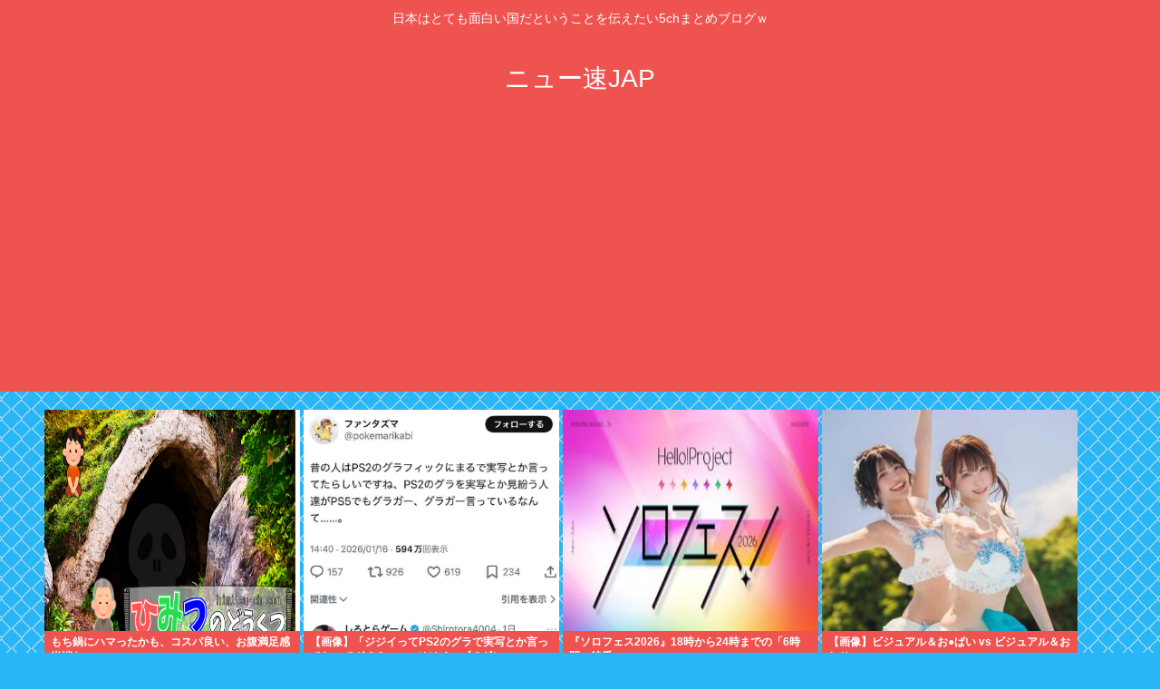

--- FILE ---
content_type: text/html; charset=utf-8
request_url: https://www.google.com/recaptcha/api2/aframe
body_size: 271
content:
<!DOCTYPE HTML><html><head><meta http-equiv="content-type" content="text/html; charset=UTF-8"></head><body><script nonce="X2DuNJGFKZHROFCuHFeFjA">/** Anti-fraud and anti-abuse applications only. See google.com/recaptcha */ try{var clients={'sodar':'https://pagead2.googlesyndication.com/pagead/sodar?'};window.addEventListener("message",function(a){try{if(a.source===window.parent){var b=JSON.parse(a.data);var c=clients[b['id']];if(c){var d=document.createElement('img');d.src=c+b['params']+'&rc='+(localStorage.getItem("rc::a")?sessionStorage.getItem("rc::b"):"");window.document.body.appendChild(d);sessionStorage.setItem("rc::e",parseInt(sessionStorage.getItem("rc::e")||0)+1);localStorage.setItem("rc::h",'1768695524943');}}}catch(b){}});window.parent.postMessage("_grecaptcha_ready", "*");}catch(b){}</script></body></html>

--- FILE ---
content_type: text/javascript;charset=utf-8
request_url: https://ors.cnobi.jp/r/892f3616eab605c5120e2fb1be6ba96f/1768695031
body_size: 6944
content:
if(! window.NT_RMD_AUD_ITEMS){window.NT_RMD_AUD_ITEMS = {};};(function(item){window.NT_RMD_AUD_ITEMS[item.source_key] = item;if(window.NT_RMD_AUD_CORE_ENGINE){window.NT_RMD_AUD_CORE_ENGINE.run();}})({"id":145640,"user_id":1710,"source_key":"892f3616eab605c5120e2fb1be6ba96f","rss_feeds":[{"id":115973,"site_url":"https://0matome.com/c/showbiz.html","site_title":"おまとめ : 芸能","favicon":"https://0matome.com/favicon.ico"},{"id":116237,"site_url":"https://0matome.com/c/matome.html","site_title":"おまとめ : まとめ","favicon":"https://0matome.com/favicon.ico"},{"id":159309,"site_url":"https://kitaaa.net/","site_title":"キター(ﾟ∀ﾟ)ー！アンテナ - 総合 -","favicon":"https://kitaaa.net/favicon.png?0322-3"}],"html_template":null,"carousel_settings":null,"popup_settings":null,"recommends":[{"id":1930401796,"title":"AV女優の実名が漏れない理由","rssid":159309,"url":"https://netizen-voice.blog.jp/archives/45938437.html","images":null,"defaultimage":null,"content":"https://netizen-voice.blog.jp/archives/45938437.html","date":1788246000,"like":0,"rt":0,"hateb":0,"sitename":"キター(ﾟ∀ﾟ)ー！アンテナ - 総合 -","subimage":null,"display_order":0},{"id":1944397100,"title":"後呂有紗アナ　ストレッチで胸を突き出す！！","rssid":159309,"url":"https://kitaaa.net/?mode=ct_view&ct_no=777&ct_sort=0&ano=15970300","images":null,"defaultimage":null,"content":"","date":1768694249,"like":0,"rt":0,"hateb":0,"sitename":"キター(ﾟ∀ﾟ)ー！アンテナ - 総合 -","subimage":"https://ik1-439-51873.vs.sakura.ne.jp/image_kitaaa/20260118/2026011808101069d8c667-s.jpg","display_order":0},{"id":1944397101,"title":"【北海道】中国語しか話せない男性から「崖から落ちた」と110番通報　コース外でスノボをやり遭難","rssid":159309,"url":"https://kitaaa.net/?mode=ct_view&ct_no=777&ct_sort=0&ano=15970281","images":null,"defaultimage":null,"content":"","date":1768694245,"like":0,"rt":0,"hateb":0,"sitename":"キター(ﾟ∀ﾟ)ー！アンテナ - 総合 -","subimage":"https://ik1-439-51873.vs.sakura.ne.jp/image_kitaaa/20260118/202601180805034e93502a-s.jpg","display_order":0},{"id":1944397102,"title":"ラーメン屋で隣になった奴がいるんだが並びから「近づくな気持ち悪い、離れて並べ」と言われカチンときてた","rssid":159309,"url":"https://kitaaa.net/?mode=ct_view&ct_no=777&ct_sort=0&ano=15970150","images":null,"defaultimage":null,"content":"","date":1768694244,"like":0,"rt":0,"hateb":0,"sitename":"キター(ﾟ∀ﾟ)ー！アンテナ - 総合 -","subimage":"https://ik1-439-51873.vs.sakura.ne.jp/image_kitaaa/20260118/2026011807053373313f7d-s.jpg","display_order":0},{"id":1944397103,"title":"王道コースを突き進んでる","rssid":159309,"url":"https://kitaaa.net/?mode=ct_view&ct_no=777&ct_sort=0&ano=15970346","images":null,"defaultimage":null,"content":"","date":1768694243,"like":0,"rt":0,"hateb":0,"sitename":"キター(ﾟ∀ﾟ)ー！アンテナ - 総合 -","subimage":"https://ikuzi.up.seesaa.net/image/46d83b89.png","display_order":0},{"id":1944387237,"title":"野田「中革連が失敗したら自分と安住は政治家をやめる」","rssid":159309,"url":"https://kitaaa.net/?mode=ct_view&ct_no=777&ct_sort=0&ano=15970184","images":null,"defaultimage":null,"content":"","date":1768689509,"like":0,"rt":0,"hateb":0,"sitename":"キター(ﾟ∀ﾟ)ー！アンテナ - 総合 -","subimage":"https://ik1-439-51873.vs.sakura.ne.jp/image_kitaaa/20260118/202601180710023c77529b-s.png","display_order":0},{"id":1944387238,"title":"田原萌々アナ　谷間がチラ見え！！","rssid":159309,"url":"https://kitaaa.net/?mode=ct_view&ct_no=777&ct_sort=0&ano=15970007","images":null,"defaultimage":null,"content":"","date":1768689507,"like":0,"rt":0,"hateb":0,"sitename":"キター(ﾟ∀ﾟ)ー！アンテナ - 総合 -","subimage":"https://ik1-439-51873.vs.sakura.ne.jp/image_kitaaa/20260118/202601180510038b2c0ca9-s.jpg","display_order":0},{"id":1944387239,"title":"【キャンプ飯】ローストビーフやってみた ちょっとレア過ぎたから後で追い焼き","rssid":159309,"url":"https://kitaaa.net/?mode=ct_view&ct_no=777&ct_sort=0&ano=15970169","images":null,"defaultimage":null,"content":"","date":1768689504,"like":0,"rt":0,"hateb":0,"sitename":"キター(ﾟ∀ﾟ)ー！アンテナ - 総合 -","subimage":"https://ik1-439-51873.vs.sakura.ne.jp/image_kitaaa/20260118/202601180705031c2a9196-s.jpg","display_order":0},{"id":1944389094,"title":"結局「統一教会問題」がまともに追及されないのって創価学会(公明党) のせいだよな","rssid":116237,"url":"https://0matome.com/p/pdf7c76f112a0356f361607208ff18ece.html","images":null,"defaultimage":null,"content":"結局「統一教会問題」がまともに追及されないのって創価学会(公明党) のせいだよな プロトタイプ5ちゃんねる","date":1768685279,"like":0,"rt":0,"hateb":0,"sitename":"おまとめ : まとめ","subimage":"https://0matome.com/img/og_image.png","display_order":0},{"id":1944389101,"title":"【画像】大学生さん、オシャレすぎるwww","rssid":116237,"url":"https://0matome.com/p/pac02375509720bad6c550246d59d093a.html","images":null,"defaultimage":null,"content":"【画像】大学生さん、オシャレすぎるwww ついんてーる速報","date":1768685278,"like":0,"rt":0,"hateb":0,"sitename":"おまとめ : まとめ","subimage":"https://0matome.com/img/og_image.png","display_order":0},{"id":1944389104,"title":"【愕然】フーデリ配達員ワイ、日本人はゴミ人種という結論で落ち着くwww","rssid":116237,"url":"https://0matome.com/p/p53481a9a706530b1b59bae27bf351b64.html","images":["https://livedoor.blogimg.jp/nandemo_golden123/imgs/d/3/d3f02226.png"],"defaultimage":null,"content":"【愕然】フーデリ配達員ワイ、日本人はゴミ人種という結論で落ち着くwww なんでもゴールド","date":1768684680,"like":0,"rt":0,"hateb":0,"sitename":"おまとめ : まとめ","subimage":null,"display_order":0},{"id":1944387570,"title":"【画像】中川翔子さんのふわふわお●ぱい、めちゃくちゃ美味しそう！","rssid":115973,"url":"https://0matome.com/p/p55d790fd39dc2ffea042d4a21fe9e521.html","images":["https://blog-imgs-167.fc2.com/g/e/i/geinoukame/0begBjts01.jpeg"],"defaultimage":null,"content":"【画像】中川翔子さんのふわふわお●ぱい、めちゃくちゃ美味しそう！ 芸能かめはめ波","date":1768684437,"like":0,"rt":0,"hateb":0,"sitename":"おまとめ : 芸能","subimage":null,"display_order":0},{"id":1944376595,"title":"【画像】お天気お姉さんたまらんｗｗｗｗｗｗｗｗｗｗ","rssid":159309,"url":"https://kitaaa.net/?mode=ct_view&ct_no=777&ct_sort=0&ano=15970047","images":null,"defaultimage":null,"content":"","date":1768684107,"like":0,"rt":0,"hateb":0,"sitename":"キター(ﾟ∀ﾟ)ー！アンテナ - 総合 -","subimage":"https://ik1-439-51873.vs.sakura.ne.jp/image_kitaaa/20260117/2026011806000113105cb3-s.jpg","display_order":0},{"id":1944389098,"title":"【画像】お天気お姉さんたまらんwww","rssid":116237,"url":"https://0matome.com/p/pcdc1aa320e443e371e21e7d27f8cda0b.html","images":["https://livedoor.blogimg.jp/rabitsokuhou/imgs/1/3/13105cb3-s.jpg"],"defaultimage":null,"content":"【画像】お天気お姉さんたまらんwww ラビット速報","date":1768684074,"like":0,"rt":0,"hateb":0,"sitename":"おまとめ : まとめ","subimage":null,"display_order":0},{"id":1944389089,"title":"終わった….共通テスト後7時間したら始まるのに一睡もできてない","rssid":116237,"url":"https://0matome.com/p/pb8ffb465dffc54952e2ea6f3fe69a8e8.html","images":null,"defaultimage":null,"content":"終わった….共通テスト後7時間したら始まるのに一睡もできてない たびたび失礼します","date":1768683835,"like":0,"rt":0,"hateb":0,"sitename":"おまとめ : まとめ","subimage":"https://0matome.com/img/og_image.png","display_order":0},{"id":1944389103,"title":"【画像】芦田愛菜(20)さん、完全にオトナの身体にwww","rssid":116237,"url":"https://0matome.com/p/p82edfa5640243b57c0651ec17b656492.html","images":["https://livedoor.blogimg.jp/bipblog/imgs/5/9/596ffe84.png"],"defaultimage":null,"content":"【画像】芦田愛菜(20)さん、完全にオトナの身体にwww BIPブログ","date":1768683360,"like":0,"rt":0,"hateb":0,"sitename":"おまとめ : まとめ","subimage":null,"display_order":0},{"id":1944389106,"title":"【画像】華原朋美の全盛期、ガチで可愛すぎwww","rssid":116237,"url":"https://0matome.com/p/p0da7fceb1fc3d1795c2fea16a9eec1f6.html","images":["https://livedoor.blogimg.jp/plusmicro26/imgs/1/e/1e14907b-s.png"],"defaultimage":null,"content":"【画像】華原朋美の全盛期、ガチで可愛すぎwww ぶる速-VIP","date":1768683236,"like":0,"rt":0,"hateb":0,"sitename":"おまとめ : まとめ","subimage":null,"display_order":0},{"id":1944389093,"title":"ワイくん自販機置いたら月3万収入を獲得してしまう?","rssid":116237,"url":"https://0matome.com/p/pe123b45d77c6f3cdf6aeffc6410cc733.html","images":["http://matomebae.up.seesaa.net/image/machine_jidouhanbaiki_atari.png"],"defaultimage":null,"content":"ワイくん自販機置いたら月3万収入を獲得してしまう? まとめ映ぇぇ","date":1768683117,"like":0,"rt":0,"hateb":0,"sitename":"おまとめ : まとめ","subimage":null,"display_order":0},{"id":1944387571,"title":"【画像】川村ゆきえさん、腋が臭そうすぎてしまうｯｯｯｯｯｯ♡♡♡♡♡","rssid":115973,"url":"https://0matome.com/p/p282ab42d42a0af79896508bb54a76ee9.html","images":["https://livedoor.blogimg.jp/usi_32/imgs/2/b/2b56eec2-s.jpg"],"defaultimage":null,"content":"【画像】川村ゆきえさん、腋が臭そうすぎてしまうｯｯｯｯｯｯ♡♡♡♡♡ うしみつ-5chまとめ-","date":1768682997,"like":0,"rt":0,"hateb":0,"sitename":"おまとめ : 芸能","subimage":null,"display_order":0},{"id":1944389105,"title":"【画像】20代インフルエンサー、続々と「ハゲ」を告白し始める...","rssid":116237,"url":"https://0matome.com/p/p4203c107b0672b529779e70dcf4e95ee.html","images":["https://livedoor.blogimg.jp/news4vip2/imgs/7/8/78baf4b7.png"],"defaultimage":null,"content":"【画像】20代インフルエンサー、続々と「ハゲ」を告白し始める... 【2ch】ニュー速クオリティ","date":1768682877,"like":0,"rt":0,"hateb":0,"sitename":"おまとめ : まとめ","subimage":null,"display_order":0},{"id":1944389091,"title":"【画像】昭和の子供なんてビエネッタなんか食えんぞ　昭和の子供が食べていたのはこれｗｗｗ","rssid":116237,"url":"https://0matome.com/p/p801e1e8e2d327438ae914671038eccfc.html","images":["https://livedoor.blogimg.jp/news4vip2/imgs/0/f/0ff538b4.png"],"defaultimage":null,"content":"【画像】昭和の子供なんてビエネッタなんか食えんぞ　昭和の子供が食べていたのはこれｗｗｗ 【2ch】ニュー速クオリティ","date":1768682876,"like":0,"rt":0,"hateb":0,"sitename":"おまとめ : まとめ","subimage":null,"display_order":0},{"id":1944389107,"title":"【声質】Vtuberってなんであんな男を惑わすかわいい声が出るんだよ・・・・","rssid":116237,"url":"https://0matome.com/p/p054b9155f4ed0b77faf08c50a21f1367.html","images":null,"defaultimage":null,"content":"【声質】Vtuberってなんであんな男を惑わすかわいい声が出るんだよ・・・・ Vtuberまとめ部！","date":1768682399,"like":0,"rt":0,"hateb":0,"sitename":"おまとめ : まとめ","subimage":"https://0matome.com/img/og_image.png","display_order":0},{"id":1944389095,"title":"初めてのヒゲ脱毛して10日、ほぼ全ての毛が抜け落ちるwww","rssid":116237,"url":"https://0matome.com/p/pdf12e931684d31df2789e008c130e77c.html","images":null,"defaultimage":null,"content":"初めてのヒゲ脱毛して10日、ほぼ全ての毛が抜け落ちるwww ひみつのどうくつ","date":1768682280,"like":0,"rt":0,"hateb":0,"sitename":"おまとめ : まとめ","subimage":"https://0matome.com/img/og_image.png","display_order":0},{"id":1944389102,"title":"アラフォーなんだがストリートファッションしてる","rssid":116237,"url":"https://0matome.com/p/p94535d4b005d4705247782c56f2cee79.html","images":["https://csoku.com/wp-content/uploads/2026/01/8pGV8VPLUYwn1768679131.jpg"],"defaultimage":null,"content":"アラフォーなんだがストリートファッションしてる こみゅそく！","date":1768681680,"like":0,"rt":0,"hateb":0,"sitename":"おまとめ : まとめ","subimage":null,"display_order":0},{"id":1944389092,"title":"昔セブンイレブンにあったフランスパンみたいなのにチーズとか色々具材挟んであるパン消えた？","rssid":116237,"url":"https://0matome.com/p/pffcfe39ea863fcb89478fc2285ec093e.html","images":null,"defaultimage":null,"content":"昔セブンイレブンにあったフランスパンみたいなのにチーズとか色々具材挟んであるパン消えた？ プロトタイプ5ちゃんねる","date":1768681560,"like":0,"rt":0,"hateb":0,"sitename":"おまとめ : まとめ","subimage":"https://0matome.com/img/og_image.png","display_order":0},{"id":1944389100,"title":"【鹿児島地検】コカイン密輸容疑のアメリカ人を不起訴処分","rssid":116237,"url":"https://0matome.com/p/pbe41b67048472dc17811c11b96206d26.html","images":["https://matomesentouki.com/wp-content/uploads/2026/01/8LytFQM1IJku1768679199-150x150.jpg"],"defaultimage":null,"content":"【鹿児島地検】コカイン密輸容疑のアメリカ人を不起訴処分 まとめ式戦闘機","date":1768681438,"like":0,"rt":0,"hateb":0,"sitename":"おまとめ : まとめ","subimage":null,"display_order":0},{"id":1944389099,"title":"路面電車内、ライターでタオルのほつれを焼いている男出現。女性が注意すると「お前が下りろ」と暴言、逮捕","rssid":116237,"url":"https://0matome.com/p/pc458f67cdec65d5ae0d60e71d8d65d37.html","images":null,"defaultimage":null,"content":"路面電車内、ライターでタオルのほつれを焼いている男出現。女性が注意すると「お前が下りろ」と暴言、逮捕 表現の自由ちゃんねる","date":1768680960,"like":0,"rt":0,"hateb":0,"sitename":"おまとめ : まとめ","subimage":"https://0matome.com/img/og_image.png","display_order":0},{"id":1944389090,"title":"いじめで飛び降り自殺した女子高生の机と椅子がヤバすぎる","rssid":116237,"url":"https://0matome.com/p/pa8fa54c1d867bca3af0b7b8704d00d34.html","images":["https://livedoor.blogimg.jp/news4wide123/imgs/3/8/382593e8.jpg"],"defaultimage":null,"content":"いじめで飛び降り自殺した女子高生の机と椅子がヤバすぎる VIPワイドガイド","date":1768680959,"like":0,"rt":0,"hateb":0,"sitename":"おまとめ : まとめ","subimage":null,"display_order":0},{"id":1944389096,"title":"32GBのUSBメモリ買ったぞ！","rssid":116237,"url":"https://0matome.com/p/pd9b77e4eb1bdcd9da9072266fcea6874.html","images":["https://livedoor.blogimg.jp/ideal2ch/imgs/9/d/9df62990-s.jpg"],"defaultimage":null,"content":"32GBのUSBメモリ買ったぞ！ 理想ちゃんねる","date":1768680480,"like":0,"rt":0,"hateb":0,"sitename":"おまとめ : まとめ","subimage":null,"display_order":0},{"id":1944389088,"title":"【画像】エヴァのイラストコンテストで受賞した絵がAIに見えるとTwitterで話題にwww","rssid":116237,"url":"https://0matome.com/p/pc6f2e1a225083b7c01b8a3bb43bc217b.html","images":["https://livedoor.blogimg.jp/rabitsokuhou/imgs/f/d/fd7de2e7-s.jpg"],"defaultimage":null,"content":"【画像】エヴァのイラストコンテストで受賞した絵がAIに見えるとTwitterで話題にwww ラビット速報","date":1768680360,"like":0,"rt":0,"hateb":0,"sitename":"おまとめ : まとめ","subimage":null,"display_order":0},{"id":1944389087,"title":"【画像】ライザのアトリエのライザ、セクシーなゲームとコラボして男子の情欲を誘ってしまう","rssid":116237,"url":"https://0matome.com/p/p56a090543e362495b44537423e2ce6f3.html","images":["https://livedoor.blogimg.jp/negigasuki/imgs/3/7/370f355f-s.jpg"],"defaultimage":null,"content":"【画像】ライザのアトリエのライザ、セクシーなゲームとコラボして男子の情欲を誘ってしまう ネギ速","date":1768679759,"like":0,"rt":0,"hateb":0,"sitename":"おまとめ : まとめ","subimage":null,"display_order":0},{"id":1944389097,"title":"【画像】あまりにも巨乳な気象予報士さん、シコすぎる","rssid":116237,"url":"https://0matome.com/p/pd6e7639dfc329477f63a2a30e41118f2.html","images":["https://livedoor.blogimg.jp/bipblog/imgs/9/b/9b5656b6.png"],"defaultimage":null,"content":"【画像】あまりにも巨乳な気象予報士さん、シコすぎる BIPブログ","date":1768679640,"like":0,"rt":0,"hateb":0,"sitename":"おまとめ : まとめ","subimage":null,"display_order":0},{"id":1944379043,"title":"【画像】ワイの2年前に火傷したキズ、こうなる","rssid":116237,"url":"https://0matome.com/p/pfb3e94d6d3d30a0a958344e6be342d22.html","images":["https://livedoor.blogimg.jp/plusmicro26/imgs/1/1/11c9eaca.jpg"],"defaultimage":null,"content":"【画像】ワイの2年前に火傷したキズ、こうなる ぶる速-VIP","date":1768679516,"like":0,"rt":0,"hateb":0,"sitename":"おまとめ : まとめ","subimage":null,"display_order":0},{"id":1944379045,"title":"paypayを使う意味、マジでない","rssid":116237,"url":"https://0matome.com/p/p4d6e59b7817eeee0a59d52e3061d8ef7.html","images":["http://vsnp.up.seesaa.net/image/sp_07.png"],"defaultimage":null,"content":"paypayを使う意味、マジでない V速ニュップ","date":1768679399,"like":0,"rt":0,"hateb":0,"sitename":"おまとめ : まとめ","subimage":null,"display_order":0},{"id":1944379046,"title":"【絶頂】糖質オフ150日ワイ、体調悪すぎてプロテインバーを食べたところ脳のPCが再起動してしまう","rssid":116237,"url":"https://0matome.com/p/p3da9ef9f1649e51995781d70b41c0f14.html","images":["http://matomebae.up.seesaa.net/image/sp_01.png"],"defaultimage":null,"content":"【絶頂】糖質オフ150日ワイ、体調悪すぎてプロテインバーを食べたところ脳のPCが再起動してしまう まとめ映ぇぇ","date":1768679393,"like":0,"rt":0,"hateb":0,"sitename":"おまとめ : まとめ","subimage":null,"display_order":0},{"id":1944369648,"title":"高市早苗「大丈夫私最強だから」","rssid":159309,"url":"https://kitaaa.net/?mode=ct_view&ct_no=777&ct_sort=0&ano=15969936","images":null,"defaultimage":null,"content":"","date":1768679307,"like":0,"rt":0,"hateb":0,"sitename":"キター(ﾟ∀ﾟ)ー！アンテナ - 総合 -","subimage":"https://ik1-439-51873.vs.sakura.ne.jp/image_kitaaa/20260118/202601180405111db624ff-s.jpg","display_order":0},{"id":1944369649,"title":"【J】江戸時代に1ヶ月だけ行ってみたい","rssid":159309,"url":"https://kitaaa.net/?mode=ct_view&ct_no=777&ct_sort=0&ano=15969325","images":null,"defaultimage":null,"content":"","date":1768679306,"like":0,"rt":0,"hateb":0,"sitename":"キター(ﾟ∀ﾟ)ー！アンテナ - 総合 -","subimage":"https://ik1-439-51873.vs.sakura.ne.jp/image_kitaaa/20260117/20260117100528maxresdefault.jpg","display_order":0},{"id":1944371032,"title":"問「赤玉と白玉が合計100個入った箱、1個引いたら赤だった。もう1個引いた時に出やすいのは？」","rssid":116237,"url":"https://0matome.com/p/pd7b1eaa1fa4e4ca8641e712aad610b8e.html","images":["https://livedoor.blogimg.jp/kinisoku/imgs/8/3/83022ffd.jpg"],"defaultimage":null,"content":"問「赤玉と白玉が合計100個入った箱、1個引いたら赤だった。もう1個引いた時に出やすいのは？」 キニ速","date":1768677120,"like":0,"rt":0,"hateb":0,"sitename":"おまとめ : まとめ","subimage":null,"display_order":0},{"id":1944387569,"title":"若い頃思ってたより綺麗、かっこよかったと思う有名人","rssid":115973,"url":"https://0matome.com/p/pd36ca00392284c92234c57b55565814f.html","images":["https://livedoor.blogimg.jp/girlsreport/imgs/4/2/42d65cd9.png"],"defaultimage":null,"content":"若い頃思ってたより綺麗、かっこよかったと思う有名人 がーるずレポート - ガールズちゃんねるまとめブログ","date":1768677116,"like":0,"rt":0,"hateb":0,"sitename":"おまとめ : 芸能","subimage":null,"display_order":0},{"id":1944379042,"title":"女の子「不倫相手との子供着床した♡今の夫と離婚して不倫相手と結婚しよっと」⇒10ヶ月後！","rssid":116237,"url":"https://0matome.com/p/pa734c6ab420630dac3d0733f0ccc010e.html","images":["https://livedoor.blogimg.jp/worldfusigi/imgs/7/5/7546b94e-s.jpg"],"defaultimage":null,"content":"女の子「不倫相手との子供着床した♡今の夫と離婚して不倫相手と結婚しよっと」⇒10ヶ月後！ 不思議.net - 5ch(2ch)まとめサイト","date":1768676515,"like":0,"rt":0,"hateb":0,"sitename":"おまとめ : まとめ","subimage":null,"display_order":0},{"id":1944379048,"title":"横浜市の西側www","rssid":116237,"url":"https://0matome.com/p/p20ac6f917fd26b63ea2f12d4565a8caf.html","images":["https://livedoor.blogimg.jp/news23vip/imgs/0/4/04055787-s.jpg"],"defaultimage":null,"content":"横浜市の西側www VIPPERな俺","date":1768676159,"like":0,"rt":0,"hateb":0,"sitename":"おまとめ : まとめ","subimage":null,"display_order":0},{"id":1944371034,"title":"ヨッメがワイの転職を認めてくれんのやが","rssid":116237,"url":"https://0matome.com/p/p415c494e6f96a49c5006751e75c08331.html","images":["http://vsnp.up.seesaa.net/image/fukidashi_tensyoku_man.png"],"defaultimage":null,"content":"ヨッメがワイの転職を認めてくれんのやが V速ニュップ","date":1768675678,"like":0,"rt":0,"hateb":0,"sitename":"おまとめ : まとめ","subimage":null,"display_order":0},{"id":1944371035,"title":"新入社員(女)が外出る度に日傘さしてるんだけど","rssid":116237,"url":"https://0matome.com/p/p253cd27baadb5e978a00b81a14e29abd.html","images":["http://vsnp.up.seesaa.net/image/shinsyakaijin_couple2.png"],"defaultimage":null,"content":"新入社員(女)が外出る度に日傘さしてるんだけど V速ニュップ","date":1768675677,"like":0,"rt":0,"hateb":0,"sitename":"おまとめ : まとめ","subimage":null,"display_order":0},{"id":1944371038,"title":"【朗報】ドラクエモンスターズ3、めっちゃ楽しい","rssid":116237,"url":"https://0matome.com/p/pe701e97b3b40c102b860c2b9e0445e8a.html","images":["http://vsnp.up.seesaa.net/image/rouhou_jk.png"],"defaultimage":null,"content":"【朗報】ドラクエモンスターズ3、めっちゃ楽しい V速ニュップ","date":1768675676,"like":0,"rt":0,"hateb":0,"sitename":"おまとめ : まとめ","subimage":null,"display_order":0},{"id":1944371033,"title":"最高のカップ麺、中本かすみれに絞られるwww","rssid":116237,"url":"https://0matome.com/p/p9304cb481b250d4601b514160d5b734f.html","images":["http://vsnp.up.seesaa.net/image/sp_07.png"],"defaultimage":null,"content":"最高のカップ麺、中本かすみれに絞られるwww V速ニュップ","date":1768675675,"like":0,"rt":0,"hateb":0,"sitename":"おまとめ : まとめ","subimage":null,"display_order":0},{"id":1944371050,"title":"ノーベル委員会、トランプ大統領を侮辱。「たとえメダルが他者へ渡ったとしても、受賞者が変わることはない」","rssid":116237,"url":"https://0matome.com/p/p9a4fffba18e0ec7a20a3f5e3beebcd43.html","images":null,"defaultimage":null,"content":"ノーベル委員会、トランプ大統領を侮辱。「たとえメダルが他者へ渡ったとしても、受賞者が変わることはない」 上級まとめサイト","date":1768675439,"like":0,"rt":0,"hateb":0,"sitename":"おまとめ : まとめ","subimage":"https://0matome.com/img/og_image.png","display_order":0},{"id":1944362649,"title":"結局「ガンダム」って一体何なの？　宇宙世紀のモビルスーツで紡がれるややこしい系譜","rssid":159309,"url":"https://kitaaa.net/?mode=ct_view&ct_no=777&ct_sort=0&ano=15969692","images":null,"defaultimage":null,"content":"","date":1768674805,"like":0,"rt":0,"hateb":0,"sitename":"キター(ﾟ∀ﾟ)ー！アンテナ - 総合 -","subimage":"https://ikuzi.up.seesaa.net/image/46d83b89.png","display_order":0},{"id":1944362650,"title":"月面ホテル「2032年開業」に向けて予約受付が開始…GRU Space！","rssid":159309,"url":"https://kitaaa.net/?mode=ct_view&ct_no=777&ct_sort=0&ano=15969885","images":null,"defaultimage":null,"content":"","date":1768674804,"like":0,"rt":0,"hateb":0,"sitename":"キター(ﾟ∀ﾟ)ー！アンテナ - 総合 -","subimage":"https://ik1-439-51873.vs.sakura.ne.jp/image_kitaaa/20260118/2026011803051564cb5e3b.jpg","display_order":0},{"id":1944371053,"title":"すまん今から山岡家行ってもいいか？","rssid":116237,"url":"https://0matome.com/p/p49d340ea4af8a2728f1ddaf283a1305c.html","images":null,"defaultimage":null,"content":"すまん今から山岡家行ってもいいか？ トレーニー速報","date":1768674596,"like":0,"rt":0,"hateb":0,"sitename":"おまとめ : まとめ","subimage":"https://0matome.com/img/og_image.png","display_order":0},{"id":1944371042,"title":"【超緊急】2026年の嫌儲語大賞「中道嫌儲コンボ」に決まる。","rssid":116237,"url":"https://0matome.com/p/p8b587ae15ef1c0b332271d7b3cf6d2b0.html","images":null,"defaultimage":null,"content":"【超緊急】2026年の嫌儲語大賞「中道嫌儲コンボ」に決まる。 住所不定名無し","date":1768674480,"like":0,"rt":0,"hateb":0,"sitename":"おまとめ : まとめ","subimage":"https://0matome.com/img/og_image.png","display_order":0}],"name":"0matome_kitaa_text","note":"zettai, logical, ult, proto, shiturei, fire, route, poli-side, geino-mid, jap-mid","line":"0","sort_type":"published_date","limit":50,"template":"one-line","theme":"","title_color":"","title_bg_color":"","article_text_color":"","article_bg_color":"","border_color":"","border_width":0,"border_radius":0,"count_color":"","count_bg_color":"","article_size":0,"image_size":{"article_image_size":"0","article_image_vertical_size":"0"},"display_adjustment":{"display_adjustment":"default","display_adjustment_size":0,"display_vertical_size":0},"target_blank":1,"display_publishdate":0,"display_share":0,"display_content":1,"admaxlite":0,"sensitive_judge":1,"sensitive_at":1767580876000,"created_at":1586769999000,"updated_at":1768695031000,"use_display_priority":false,"hide_future_article":false,"article_take_days":1,"theme_id":0,"title_bg_opacity":"1","count_bg_opacity":"1","article_vertical_size":0,"display_effect":"","font_size":"default","icon_show":false,"icon_url":"https://cnobi.jp/v1/gazorss/recommend/img/icon-black.png","favicon_show":false,"ranking_show":false,"new_show":false,"new_time":1440,"title_show":"title","title_count":48,"margin_top":24,"margin_bottom":24,"margin_left":0,"margin_right":0,"display_publishtime":false,"rss_image_only":false,"new_color":"#ff0000","min_article_width":0,"date_color":"","col_size":0,"user_life":387928636,"use_ssl":false,"mouse_over":false,"version":2.0});

--- FILE ---
content_type: application/javascript
request_url: https://sync.shinobi.jp/v2/sync/ne?t=js&r=https%3A%2F%2Fx9.shinobi.jp%2Ftrack%3Fcid%3D453134535%26ref%3D%26jsref%3Dhttps%253A%252F%252Fnewsjap.com%252F72939%252F%26time%3D1768695519552%26x9uid%3D02e1d231-10d3-4dd4-ab1e-8f9055cff8a7%26imuid%3Dnull%26picked%3D%257B%2522453134535-103%2522%253A%257B%2522language%2522%253A%2522en-US%2540posix%2522%252C%2522session_id%2522%253A%2522f73a4a61-a0fe-4df3-ad51-78c6d36c906f%2522%257D%257D%26callback%3D__chikayo__.callback.C_1768695519550_1105%26uid%3D
body_size: 27
content:
__chikayo__.callback.C_1768695519550_1105('e3a58a04-181f-478d-9f92-b815889009b7');

--- FILE ---
content_type: text/javascript;charset=utf-8
request_url: https://ors.cnobi.jp/r/4c3cb367a6325513822b5ea16138ffa9/1768695263
body_size: 13384
content:
if(! window.NT_RMD_AUD_ITEMS){window.NT_RMD_AUD_ITEMS = {};};(function(item){window.NT_RMD_AUD_ITEMS[item.source_key] = item;if(window.NT_RMD_AUD_CORE_ENGINE){window.NT_RMD_AUD_CORE_ENGINE.run();}})({"id":163261,"user_id":1710,"source_key":"4c3cb367a6325513822b5ea16138ffa9","rss_feeds":[{"id":153299,"site_url":"https://joukyunews.com","site_title":"上級まとめサイト","favicon":"https://joukyunews.com/wp-content/uploads/2019/11/cropped-android-chrome-512x512-32x32.png"},{"id":153306,"site_url":"https://gorillac.com","site_title":"ゴリちゃん","favicon":"https://gorillac.com/wp-content/uploads/2019/11/cropped-android-chrome-512x512-32x32.png"},{"id":153307,"site_url":"https://ge-now.com","site_title":"げいのーどっとこむ","favicon":"https://ge-now.com/wp-content/uploads/2021/03/cropped-android-chrome-512x512-1-32x32.png"},{"id":153318,"site_url":"https://porisoku.com","site_title":"ポリコレ速報","favicon":"https://porisoku.com/wp-content/uploads/2025/09/cropped-pori_android-chrome-512x512-1-32x32.png"},{"id":153388,"site_url":"https://prototype5ch.com","site_title":"プロトタイプ5ちゃんねる","favicon":"https://prototype5ch.com/wp-content/uploads/2023/09/cropped-cropped-android-chrome-512x512-1-32x32.png"},{"id":144660,"site_url":"https://fire5ch.com","site_title":"炎の5chまとめ","favicon":"https://fire5ch.com/wp-content/uploads/2020/04/cropped-android-chrome-512x512-1-32x32.png"}],"html_template":null,"carousel_settings":null,"popup_settings":null,"recommends":[{"id":1944393299,"title":"基準値5倍超の酒気帯び運転で事故を起こした男「私の体に酒が入っているとは感じない。つまり飲酒運転はしてない」","rssid":144660,"url":"https://fire5ch.com/460846","images":null,"defaultimage":null,"content":"1 : 2026/01/17(土) 22:42:52.63 ID:YJX5PX4o0 「お酒が入っているとは感じません」基準値の5倍超のアルコール検出　酒気帯び運転の疑いで自称会社員（48）を逮捕https://news […]","date":1768691842,"like":0,"rt":0,"hateb":0,"sitename":"炎の5chまとめ","subimage":"https://fire5ch.com/wp-content/uploads/2026/01/0Oik0iYYFvei1768691840.jpg","display_order":0},{"id":1944393530,"title":"日本の子牛が1000円で取引 …ジャップの畜産業は終わり…","rssid":153318,"url":"https://porisoku.com/110038/","images":["https://porisoku.com/wp-content/uploads/2026/01/zKLEPmNL1vVc1768691779-150x150.jpg","https://porisoku.com/wp-content/uploads/2026/01/RnHA6MFdwEp41768691782-150x150.jpg"],"defaultimage":null,"content":"1 : 2026/01/18(日) 07:59:08.38 ID:+z/jB20B0 子牛が1000円で取引 「史上最悪の状況」農家からは悲鳴 一体何が？ https://www.youtube.com/watch?v=9uXr6DiBMsE 47 : 2026/01/18(日) 08:00:24.10 ID:QBZThlVyH 和牛の値段は上がってないんよ むしろ近所だと安くなってる それでも鳥豚よりいい値段だから誰も買ってない もう終わりだよ 48 : 2026/01/18(日) 08:00:40.96 ID:BakWYcxL0 仔牛は目が可愛いから飼うと良い 49 : 2026/01/18(日) 08:00:55.41 ID:i71Zkjtk0 高市さんありがとう 50 : 2026/01/18(日) 08:00:55.83 ID:AQAVDYPR0 今までどれだけもうけてたのよ 51 : 2026/01/18(日) 08:01:05.80 ID:a7Mj+6caM そんな端金で売るなよ 売買システムがおかしいことに気づけ 54 : 2026/01/18(日) 08:02:40.70 ID:+75liPF50 &gt;&gt;51 売るなよと言われても 売らなかったらその子牛を世話する労力とエサ代が上乗せでかかるわけで 乳牛やってる酪農家でオスの子牛育ててもしょうがないし 58 : 2026/01/18(日) 08:03:43.31 ID:D39RBbVI0 &gt;&gt;51 売らなきゃドンドン金が出て行くんだが 60 : 2026/01/18(日) 08:05:05.75 ID:Oc2KZSlr0 &gt;&gt;51 じゃあお前が飼えよ 72 : 2026/01/18(日) 08:09:59.81 ID:kyr981kD0 &gt;&gt;51 どんなシステムの何がおかしいのか説明せよ 55 : 2026/01/18(日) 08:03:17.35 ID:LVeg4oFO0 &gt;&gt;1 価格付くだけケンカスより価値あるやろw 56 : 2026/01/18(日) 08:03:21.98 ID:N67Xa56D0 &gt;&gt;1 餌すら自国で作れない知恵遅れ国家が悪いだろ 59 : 2026/01/18(日) 08:03:49.92 ID:dK","date":1768691783,"like":0,"rt":0,"hateb":0,"sitename":"ポリコレ速報","subimage":null,"display_order":0},{"id":1944388518,"title":"トランプおやびん発狂www自国民に銃を乱射させ、戦車で轢き殺させている模様www","rssid":153388,"url":"https://prototype5ch.com/%e3%83%88%e3%83%a9%e3%83%b3%e3%83%97%e3%81%8a%e3%82%84%e3%81%b3%e3%82%93%e7%99%ba%e7%8b%82www%e8%87%aa%e5%9b%bd%e6%b0%91%e3%81%ab%e9%8a%83%e3%82%92%e4%b9%b1%e5%b0%84%e3%81%95%e3%81%9b%e3%80%81/","images":null,"defaultimage":null,"content":"1 : 2026/01/18(日) 07:03:11.41 ID:pJYXvy040 https://greta.5ch.net/poverty/あ 2 : 2026/01/18(日) 07:03:38.79 ID:pJ […]","date":1768689100,"like":0,"rt":0,"hateb":0,"sitename":"プロトタイプ5ちゃんねる","subimage":"https://prototype5ch.com/wp-content/uploads/2026/01/Z7Wp7yAY2taD1768689099.jpg","display_order":0},{"id":1944389609,"title":"ブラタモリ琵琶湖キタ───(ﾟ∀ﾟ)───!! 大津ってどこ？","rssid":153307,"url":"https://ge-now.com/182932/","images":["https://ge-now.com/wp-content/uploads/2026/01/9PvUFkpLK6Eu1768689073.jpg"],"defaultimage":null,"content":"1 : 2026/01/17(土) 19:31:11.79 ID:xmkUMdG40 https://greta.5ch.net/poverty/ 4 : 2026/01/17(土) 19:32:29.44 ID:pTDlSa9eM やりすぎんなよw 5 : 2026/01/17(土) 19:38:47.25 ID:s+av6XnL0 それより草津出張で温泉だと思ったら琵琶湖だった 6 : 2026/01/17(土) 19:40:46.15 ID:yelPlafI0 正直ブラタモリより、某地理系YouTuberのほうが面白いよな 8 : 2026/01/17(土) 20:28:46.35 ID:WSMz9i940 だから何だってんだ 9 : 2026/01/17(土) 20:54:48.92 ID:8seOmy7z0 琵琶湖の水止めたろか 10 : 2026/01/17(土) 20:59:25.57 ID:/Cu0jWxE0 オーツ麦の産地 11 : 2026/01/17(土) 21:29:48.68 ID:wZd/zkTN0 布マスクを確保し、順次必要な枚数を配布してまいります。 12 : 2026/01/17(土) 22:05:08.25 ID:GcYzs1ed0 ないよ、そんなもん 13 : 2026/01/17(土) 22:43:05.24 ID:9By0uy/P0 意味のない質問だよ 14 : 2026/01/17(土) 23:08:14.68 ID:91HNaCHw0 タモリさん、ここがディープホールです 16 : 2026/01/17(土) 23:48:52.48 ID:B5d9HYbz0 米国に二人の大統領が存在するということを世界に示してはならない 17 : 2026/01/18(日) 00:32:06.63 ID:+CIdZg7A0 波平さんは、私より一つ若いんですね。ですから、五十七歳ですか。 19 : 2026/01/18(日) 01:44:47.84 ID:ErdJDYgP0 台湾の大根もだいぶウチに近いよね 20 : 2026/01/18(日) 02:20:31.42 ID:SSv1/1iL0 日本の欠点を語ることに生きがいを求めるのではなく、日本の明日のために何をなすべきかを語り合おうではないか。 21 : 2026/01/18(日) ","date":1768689074,"like":0,"rt":0,"hateb":0,"sitename":"げいのーどっとこむ","subimage":null,"display_order":0},{"id":1944393531,"title":"ヒコロヒーと結婚できる権利が3万 買う？","rssid":153318,"url":"https://porisoku.com/110034/","images":["https://porisoku.com/wp-content/uploads/2026/01/sTTTn52BGtMq1768689046.jpg"],"defaultimage":null,"content":"1 : 2026/01/18(日) 07:13:15.97 ID:mHacOe3n0 http://DragonVagina.SEXZOO 2 : 2026/01/18(日) 07:13:27.24 ID:mHacOe3n0 どうする？ 3 : 2026/01/18(日) 07:13:48.92 ID:wMFbGpq20 アイツタバコ吸うから絶対口臭いわ 16 : 2026/01/18(日) 07:18:07.22 ID:dnqBo48v0 &gt;&gt;3 結婚したらやめるやろ 4 : 2026/01/18(日) 07:14:25.96 ID:TKqstMgd0 女と結婚できる権利3万でも買うだろ 7 : 2026/01/18(日) 07:14:43.55 ID:uEG7HQD40 妙にエ口いのは何故なんだ…？ 8 : 2026/01/18(日) 07:15:30.12 ID:/uhHwnxZ0 マコノヒーかと思ったら違った 9 : 2026/01/18(日) 07:15:31.97 ID:MV6dq4dk0 3000万でも売れるだろアホか 10 : 2026/01/18(日) 07:16:04.85 ID:2PaKHMXC0 経験人数多いけどな 11 : 2026/01/18(日) 07:17:00.84 ID:kve3uIge0 あの強気な感じのをおちんちんで屈服させたい 15 : 2026/01/18(日) 07:17:59.85 ID:ze1gxhd30 &gt;&gt;11 お前の子供ちんちんでは無理 12 : 2026/01/18(日) 07:17:10.37 ID:ze1gxhd30 余裕で買う ヤバかったら離婚すればいいし 13 : 2026/01/18(日) 07:17:20.78 ID:8bOOz4e40 養って貰えるなら 14 : 2026/01/18(日) 07:17:35.06 ID:FkwjvpCV0 やす子ぐらいこいつも嫌いやねん(´・ω・｀)テレビ局がコンプラでテレビ出演者の男女比率を同じにするためにつまんない女芸人の露出が増えたねん(´・ω・｀) 17 : 2026/01/18(日) 07:18:11.06 ID:lYSU64pT0 財産分与で儲かるだろう 18 : 2026/01/18(日) 07:20:33.74 ID:D+","date":1768689047,"like":0,"rt":0,"hateb":0,"sitename":"ポリコレ速報","subimage":null,"display_order":0},{"id":1944393300,"title":"スレ立てスクリプト、人気BEの定期スレタイをパクリ始める","rssid":144660,"url":"https://fire5ch.com/460843","images":null,"defaultimage":null,"content":"1 : 2026/01/18(日) 00:04:30.27 ID:C1qZLyVEd 貴殿らはこの『西京焼き定食』165円でガチのマジでシコらせにくる [286837655]https://greta.5ch.net/t […]","date":1768688216,"like":0,"rt":0,"hateb":0,"sitename":"炎の5chまとめ","subimage":"https://fire5ch.com/wp-content/uploads/2025/09/fire_thumb.png","display_order":0},{"id":1944388519,"title":"「5年間描き続けたらプロになれるんちゃう？素質あるよ」←なんj民の言葉を信じて描き続けた結果www","rssid":153388,"url":"https://prototype5ch.com/%e3%80%8c5%e5%b9%b4%e9%96%93%e6%8f%8f%e3%81%8d%e7%b6%9a%e3%81%91%e3%81%9f%e3%82%89%e3%83%97%e3%83%ad%e3%81%ab%e3%81%aa%e3%82%8c%e3%82%8b%e3%82%93%e3%81%a1%e3%82%83%e3%81%86%ef%bc%9f%e7%b4%a0%e8%b3%aa/","images":null,"defaultimage":null,"content":"1 : 2026/01/18(日) 05:51:12.741 ID:aYcJIe6wk プロにはなれませんでした… 2 : 2026/01/18(日) 05:52:12.768 ID:itKx3fUrC fantiaで売 […]","date":1768686381,"like":0,"rt":0,"hateb":0,"sitename":"プロトタイプ5ちゃんねる","subimage":"https://prototype5ch.com/wp-content/uploads/2026/01/ryFTd6XxbM6f1768686378.jpg","display_order":0},{"id":1944383201,"title":"違法な無料サイトって有害すぎね？","rssid":144660,"url":"https://fire5ch.com/460841","images":null,"defaultimage":null,"content":"1 : 2026/01/18(日) 05:39:02.92 ID:Ycec5g7WM ただでさえアニメ産業とか利益少ない上にfanboxとかなら作家を支援しながら見れるしfanzaとかで本や動画買えば経済回るのに 2 : […]","date":1768685501,"like":0,"rt":0,"hateb":0,"sitename":"炎の5chまとめ","subimage":"https://fire5ch.com/wp-content/uploads/2025/09/fire_thumb.png","display_order":0},{"id":1944389610,"title":"今日、NHK解体でも開催www","rssid":153307,"url":"https://ge-now.com/182929/","images":["https://ge-now.com/wp-content/uploads/2026/01/2mrEyoOYxHef1768685445-150x150.jpg","https://s.wordpress.com/mshots/v1/https%3A%2F%2Fx.com%2Fsupamu_block%2Fstatus%2F1991865417468662258?w=160&h=90"],"defaultimage":null,"content":"1 : 2026/01/18(日) 02:18:49.32 ID:DMgua2qL0 日の本の民 @supamu_block (2025/11/21 22:44:57) @Coco2Poppin 来年1/18 NHK解体！デモやります！！ 流行らせます！ https://x.com/supamu_block/status/1991865417468662258 x.com 2 : 2026/01/18(日) 02:19:04.96 ID:DMgua2qL0 、 3 : 2026/01/18(日) 02:19:08.80 ID:DMgua2qL0 、 4 : 2026/01/18(日) 02:19:20.52 ID:CyKfBq2Z0 おまえおもんないよ 5 : 2026/01/18(日) 02:20:22.25 ID:lPyOUqAa0 AIじゃん デモもAIなんですかｗ？ 7 : 2026/01/18(日) 02:21:00.89 ID:DMgua2qL0 &gt;&gt;5 イメージ画像も知らんのか… 23 : 2026/01/18(日) 03:14:21.54 ID:bDGNhc1Er &gt;&gt;7 これプラスになると思って主催者が作ってるのか ハゲと爺しかいないしおちょくってんのかと思った 6 : 2026/01/18(日) 02:20:50.56 ID:LHiFEDvT0 高市が公約にNHK解体を入れたら投票するわ 8 : 2026/01/18(日) 02:21:14.37 ID:9X63DDwZ0 &gt;&gt;6 ほんとこれ 11 : 2026/01/18(日) 02:24:39.24 ID:oUxsHd9B0 なんか怖いよポスター 12 : 2026/01/18(日) 02:25:41.61 ID:OcC/OWyZ0 ハンマー？ 共産主義者か？ 13 : 2026/01/18(日) 02:28:54.45 ID:vLXOIzwI0 こんなデモに行かないけどNHKは解体して欲しい 14 : 2026/01/18(日) 02:30:58.09 ID:SpuqGWQeH NHKは自民党政権に媚びたネトウヨ寄りの論調なのにどうして・・・ 16 : 2026/01/18(日) 02:32:11.15 ID:8Kp5XoUV0 NHKより民放無くせよ 1","date":1768685446,"like":0,"rt":0,"hateb":0,"sitename":"げいのーどっとこむ","subimage":null,"display_order":0},{"id":1944383715,"title":"イジメた奴はイジメていいみたいな世の中絶対間違ってるよな","rssid":153299,"url":"https://joukyunews.com/573361/","images":null,"defaultimage":null,"content":"1 名前:一般よりも上級の名無しさん 投稿日時:2026/01/18(日) 05:46:55.126 ID:5PxakenB0 ネットリンチする意味がわからんのだが 2 名前:一般よりも上級の名無しさん 投稿日時:202 […]","date":1768685428,"like":0,"rt":0,"hateb":0,"sitename":"上級まとめサイト","subimage":"https://joukyunews.com/wp-content/uploads/2025/09/joukyu-thumb.png","display_order":0},{"id":1944383384,"title":"日本共産党「野田佳彦を総理にして自民党を追及する。日本共産党はブレない」","rssid":153318,"url":"https://porisoku.com/110031/","images":["https://porisoku.com/wp-content/uploads/2026/01/LnvTS2yhbFNl1768685409-150x150.jpg"],"defaultimage":null,"content":"1 : 2026/01/17(土) 20:53:37.83 ID:ZyNybLgU0 日本共産党　東京都委員会 【ミニビラ】30年ぶり首相指名決選投票　共産党は野田氏に https://www.jcp-tokyo.net/2024/1114/98634 3 : 2026/01/17(土) 21:00:38.55 ID:3V+84niB0 &gt;&gt;1 となると高市と野田の共謀か 共・共で嫌儲コンボ決めるぞ！ 4 : 2026/01/17(土) 21:02:22.52 ID:TC92GhjqM 言う程昔の話でもないのがな 5 : 2026/01/17(土) 21:09:55.62 ID:pnyRx9X80 狂産党が嫌がらせで案山子候補大量に立てて嫌がらせしようが、中革連爆誕で腐れ反日朝鮮壺カルト犯罪者トカゲババア高市と統一自民ナチス維新国民ミンス参政党保守党チー牛未来狂産党は全滅確定でほんま草　♪　乾坤一擲とは正にこのこと。　　　　　　　　略して中革連とか笑いのセンスありありやろw　ちゃんと笑いのネタを仕込んだネーミングセンスに感心する♪ 腐れ反日朝鮮壺カルト犯罪者トカゲババア高市が大惨敗確定だし手下のキチゲェ水脈や国賊玉木んも涙目で憤死だから正に自爆解散でほんま草　　　　　　　　　　　　　　　　　　　　　　　　　　立公憲明党が大勝利確定でほんま草　　　　　　腐れ反日朝鮮壺カルト犯罪政党統一自民共々、手下の腐れ反日朝鮮壺カルト犯罪政党ナチス維新も国民ミンスも参政党も保守党もチー牛未来も滅べ！ 玉木は国民の事なんか微塵も考えていない。とにかく自分が目立つことしか考えていない。自分を党首にしなかった立憲への恨みで立憲を貶めることに全力投球している。愛人を国会議員にして税金横領しまくろうと考えていた。そもそも玉木は自民党議員になりたかったが安倍壺の怒りを買ってしまったので仕方なく民主党から立候補して議員になった。嫁も自民党の大物議員の娘。そして飼い主自民のためにスパイとして民主党に潜伏。離党してからは立憲と共産党を執拗に貶めることを繰り返し、ご主人様の犯罪政党統一自民や世界日報社長にもようやく認められるほどになった。減税やるやる詐欺で国民を騙し、年収低い学生アルバイトや主婦にまで社会保障費を無理矢理払わせて手取りを奪い取る増税までやり、犯罪政党統一自民と財務省をますま","date":1768685410,"like":0,"rt":0,"hateb":0,"sitename":"ポリコレ速報","subimage":null,"display_order":0},{"id":1944378543,"title":"【動画】チャップマンのミサイル、レベチwww","rssid":153388,"url":"https://prototype5ch.com/%e3%80%90%e5%8b%95%e7%94%bb%e3%80%91%e3%83%81%e3%83%a3%e3%83%83%e3%83%97%e3%83%9e%e3%83%b3%e3%81%ae%e3%83%9f%e3%82%b5%e3%82%a4%e3%83%ab%e3%80%81%e3%83%ac%e3%83%99%e3%83%81www/","images":null,"defaultimage":null,"content":"1 : 2026/01/18(日) 05:06:14.787 ID:cQThW8Dms https://video.twimg.com/amplify_video/2011157476893224960/vid/avc1 […]","date":1768684543,"like":0,"rt":0,"hateb":0,"sitename":"プロトタイプ5ちゃんねる","subimage":"https://prototype5ch.com/wp-content/uploads/2023/09/cropped-android-chrome-512x512-1.png","display_order":0},{"id":1944378544,"title":"結局「統一教会問題」がまともに追及されないのって創価学会(公明党) のせいだよな","rssid":153388,"url":"https://prototype5ch.com/%e7%b5%90%e5%b1%80%e3%80%8c%e7%b5%b1%e4%b8%80%e6%95%99%e4%bc%9a%e5%95%8f%e9%a1%8c%e3%80%8d%e3%81%8c%e3%81%be%e3%81%a8%e3%82%82%e3%81%ab%e8%bf%bd%e5%8f%8a%e3%81%95%e3%82%8c%e3%81%aa%e3%81%84%e3%81%ae/","images":null,"defaultimage":null,"content":"1 : 2026/01/18(日) 04:41:45.58 ID:+lkn37gGH 創価学会はお葬式にお香典を持って行ってしまうのは本当ですか？ 友人(２3歳女性)から聞いたのですが、１5年前に母方のおじいちゃんが亡く […]","date":1768681832,"like":0,"rt":0,"hateb":0,"sitename":"プロトタイプ5ちゃんねる","subimage":"https://prototype5ch.com/wp-content/uploads/2026/01/uhEeZhEL71LM1768681830.jpg","display_order":0},{"id":1944374393,"title":"「生活保護を打ち切られた」立ち退き執行官など2人殺傷事件","rssid":153299,"url":"https://joukyunews.com/573359/","images":null,"defaultimage":null,"content":"1 名前:一般よりも上級の名無しさん 投稿日時:2026/01/18(日) 04:46:15.68 ID:g46I8uzS0 これ、国が悪くね？働いたら打ち切りいやいや基盤出来るほど収入出てからじゃないと困ります～って話 […]","date":1768680925,"like":0,"rt":0,"hateb":0,"sitename":"上級まとめサイト","subimage":"https://joukyunews.com/wp-content/uploads/2026/01/vaFKC1qhuCUN1768680924.jpg","display_order":0},{"id":1944370596,"title":"昔セブンイレブンにあったフランスパンみたいなのにチーズとか色々具材挟んであるパン消えた？","rssid":153388,"url":"https://prototype5ch.com/%e6%98%94%e3%82%bb%e3%83%96%e3%83%b3%e3%82%a4%e3%83%ac%e3%83%96%e3%83%b3%e3%81%ab%e3%81%82%e3%81%a3%e3%81%9f%e3%83%95%e3%83%a9%e3%83%b3%e3%82%b9%e3%83%91%e3%83%b3%e3%81%bf%e3%81%9f%e3%81%84%e3%81%aa/","images":null,"defaultimage":null,"content":"1 : 2026/01/18(日) 04:01:41.268 ID:oQzTswJmE あれ好きだったのに 2 : 2026/01/18(日) 04:02:40.352 ID:UKS71IECR サンドイッチコーナーにあ […]","date":1768679190,"like":0,"rt":0,"hateb":0,"sitename":"プロトタイプ5ちゃんねる","subimage":"https://prototype5ch.com/wp-content/uploads/2026/01/y2PMUQ1m1bjN1768679184.jpg","display_order":0},{"id":1944374394,"title":"ヤクザを見てると殴り飛ばしたくなるんやが","rssid":153299,"url":"https://joukyunews.com/573356/","images":null,"defaultimage":null,"content":"1 名前:一般よりも上級の名無しさん 投稿日時:2026/01/18(日) 03:45:10.57 ID:0KFwN3xy0 たまに事務所の前で立ってたら出てくるから睨み合いになる。チャカ持ってるやろうからその場で手は出 […]","date":1768678274,"like":0,"rt":0,"hateb":0,"sitename":"上級まとめサイト","subimage":"https://joukyunews.com/wp-content/uploads/2025/09/joukyu-thumb.png","display_order":0},{"id":1944367184,"title":"絶対に糖尿病になりたく無い奴  HbA1cが「6.0」だからもう少しでヤバイんだろ？？","rssid":144660,"url":"https://fire5ch.com/460839","images":null,"defaultimage":null,"content":"1 : 2026/01/18(日) 01:14:52.95 ID:Drn1ELXVH ちなみに肥満ではない HbA1cの値の後ろについている（NGSP）とは？https://kenko-nenrei.jp/column/ […]","date":1768677361,"like":0,"rt":0,"hateb":0,"sitename":"炎の5chまとめ","subimage":"https://fire5ch.com/wp-content/uploads/2026/01/d9osuYHUaQFb1768677359.jpg","display_order":0},{"id":1944366961,"title":"北斗の拳って、1位ケンシロウ 2位カイオウまではいいとして、それ以降の強さランキングが不明よな","rssid":153306,"url":"https://gorillac.com/401305/","images":null,"defaultimage":null,"content":"1 名前:匿名のゴリラ 投稿日時:2026/01/18(日) 02:14:02.06 ID:OmFXmMml0 謎すぎる 2 名前:匿名のゴリラ 投稿日時:2026/01/18(日) 02:32:18.22 ID:r4wWzSSM0 カイオウが2位なのに驚き 4 名前:匿名のゴリラ 投稿日時:2026/01/18(日) 02:43:12.52 ID:r4wWzSSM0 ジュウザAはムリがある 5 名前:匿名のゴリラ 投稿日時:2026/01/18(日) 02:44:02.89 ID:T/qx2n0E0 カイオウ編よくわからんし覚えてないわ 2位ラオウでええやん 6 名前:匿名のゴリラ 投稿日時:2026/01/18(日) 02:44:59.96 ID:Ynbv9Sbh0 北斗の拳の2部を語れるやついない説 8 名前:匿名のゴリラ 投稿日時:2026/01/18(日) 02:51:51.38 ID:Gr1LPqnY0 &gt;&gt;6 2部って言っても天帝編と修羅の国編は全く別物やし 26 名前:匿名のゴリラ 投稿日時:2026/01/18(日) 03:36:08.55 ID:bdDbCm0Ca &gt;&gt;6 アインとかバランとか好きなキャラで言えば1部より多いかもしれん 28 名前:匿名のゴリラ 投稿日時:2026/01/18(日) 03:37:05.80 ID:zQ+VPcdD0 &gt;&gt;26 アインは1部やろ 30 名前:匿名のゴリラ 投稿日時:2026/01/18(日) 03:39:33.75 ID:746+SQdT0 &gt;&gt;28 一般的にラオウまでが一部で天帝編からは二部やろ 32 名前:匿名のゴリラ 投稿日時:2026/01/18(日) 03:41:54.40 ID:FK5tsfwSd &gt;&gt;28 天帝編に登場だから二部かと ラオウユリアが死んでバットリンが大きくなってからが二部 7 名前:匿名のゴリラ 投稿日時:2026/01/18(日) 02:45:15.53 ID:hGuw+MNT0 ケンシロウが言うにはラオウの方が強かったらしいからな 初戦わからん殺しで磔にまでされたんのにその評価や 9 名前:匿名のゴリラ 投稿日時:2026/01/18(日) 03:00:58.68 ID:PDWraoBUr バトル漫画はインフ","date":1768675546,"like":0,"rt":0,"hateb":0,"sitename":"ゴリちゃん","subimage":"https://gorillac.com/wp-content/uploads/2025/09/gorilla_thumb.png","display_order":0},{"id":1944367565,"title":"デンマークに部隊派遣などした英独仏に追加関税 アメリカ","rssid":153299,"url":"https://joukyunews.com/573354/","images":null,"defaultimage":null,"content":"1 名前:一般よりも上級の名無しさん 投稿日時:2026/01/18(日) 03:11:03.67 ID:4410fqlv0 ドイツ、フランスなどがグリーンランドに部隊を派遣することについて「地球の安全にとって極めて危険 […]","date":1768675526,"like":0,"rt":0,"hateb":0,"sitename":"上級まとめサイト","subimage":"https://joukyunews.com/wp-content/uploads/2026/01/TOaWiPy1CjXO1768675526.jpg","display_order":0},{"id":1944367566,"title":"神谷宗幣「いきなり喧嘩を売られました 」","rssid":153299,"url":"https://joukyunews.com/573351/","images":null,"defaultimage":null,"content":"1 名前:一般よりも上級の名無しさん 投稿日時:2026/01/17(土) 21:23:29.98 ID:1YwRgBKW0 https://x.com/jinkamiya/status/2012445403929530 […]","date":1768675523,"like":0,"rt":0,"hateb":0,"sitename":"上級まとめサイト","subimage":"https://joukyunews.com/wp-content/uploads/2026/01/4XyJAQLkPQ8W1768675522.jpg","display_order":0},{"id":1944367307,"title":"【究極】善意の殺人VS 偽善の救済","rssid":153318,"url":"https://porisoku.com/110028/","images":null,"defaultimage":null,"content":"1 : 2026/01/18(日) 02:49:26.952 ID:zYhxIMKoX 【前提条件】 火災現場で3人の家族が取り残されている お前らが担げるのはそのうちの一人だけ 【善意の殺人】 その場の全員から自分だけ助かるのは嫌だから焼き死ぬくらいなら人思いに殺してくれと頼まれ全員を射殺し全員が安らかな顔で死ぬ 【偽善の救済】 その場の全員から殺してくれと頼まれたが一人を選び助ける その場合助けた一人も自分だけ助かった罪悪感でジサツする つまり最終的に全員死ぬわけだがお前らはどちらが悪だと思う? 2 : 2026/01/18(日) 02:50:32.194 ID:zYhxIMKoX 法的には前者を選んだらお前らは重罪確定で最悪死刑やな 4 : 2026/01/18(日) 02:51:30.795 ID:zYhxIMKoX 後者は一人はその場では助けられたが結果は間接的に3人殺したことになる 5 : 2026/01/18(日) 02:52:01.367 ID:NRS8XvMfa 関与する必要がないやん 焼死さしとけよ 6 : 2026/01/18(日) 02:52:37.641 ID:zYhxIMKoX &gt;&gt;5 つまり結果的には偽善の救済と同じやな 7 : 2026/01/18(日) 02:53:36.408 ID:LDgBAKghb &gt;&gt;6 頭悪そう 8 : 2026/01/18(日) 02:54:29.859 ID:zYhxIMKoX &gt;&gt;7 同じやで～ 10 : 2026/01/18(日) 02:55:05.115 ID:IrkF/ussK &gt;&gt;8 誰もたすけてないやん 12 : 2026/01/18(日) 02:55:55.578 ID:zYhxIMKoX &gt;&gt;10 誰も助けないってことは責任を負わない つまり偽善やな 16 : 2026/01/18(日) 02:57:47.212 ID:IrkF/ussK &gt;&gt;12 善の要素は？ 17 : 2026/01/18(日) 02:58:10.518 ID:zYhxIMKoX &gt;&gt;16 偽善ってのは責任を負わないことだからや 18 : 2026/01/18(日) 02:58:33.244 ID:IrkF/ussK &gt;&gt;","date":1768674610,"like":0,"rt":0,"hateb":0,"sitename":"ポリコレ速報","subimage":"https://porisoku.com/wp-content/uploads/2025/09/porisoku_thumb.png","display_order":0},{"id":1944363737,"title":"機動戦士ガンダムUCとかいうガンダム史上最高作品www","rssid":153388,"url":"https://prototype5ch.com/%e6%a9%9f%e5%8b%95%e6%88%a6%e5%a3%ab%e3%82%ac%e3%83%b3%e3%83%80%e3%83%a0uc%e3%81%a8%e3%81%8b%e3%81%84%e3%81%86%e3%82%ac%e3%83%b3%e3%83%80%e3%83%a0%e5%8f%b2%e4%b8%8a%e6%9c%80%e9%ab%98%e4%bd%9c%e5%93%81/","images":null,"defaultimage":null,"content":"1 : 2026/01/18(日) 02:54:01.921 ID:yKangSNL4 すこ 2 : 2026/01/18(日) 02:54:19.016 ID:yKangSNL4 長さも丁度いい 3 : 2026/01 […]","date":1768673779,"like":0,"rt":0,"hateb":0,"sitename":"プロトタイプ5ちゃんねる","subimage":"https://prototype5ch.com/wp-content/uploads/2026/01/spqy2Bvlkwgh1768673778.jpg","display_order":0},{"id":1944360595,"title":"ノーベル委員会、トランプ大統領を侮辱。「たとえメダルが他者へ渡ったとしても、受賞者が変わることはない」","rssid":153299,"url":"https://joukyunews.com/573348/","images":null,"defaultimage":null,"content":"1 名前:一般よりも上級の名無しさん 投稿日時:2026/01/17(土) 19:53:21.06 ID:UHrmLiMI0 ノーベル委員会「平和賞受賞者が変わることはない」、トランプ氏へのメダル贈呈受けhttps:// […]","date":1768672877,"like":0,"rt":0,"hateb":0,"sitename":"上級まとめサイト","subimage":"https://joukyunews.com/wp-content/uploads/2026/01/hVnsIyHlV24K1768672876.jpg","display_order":0},{"id":1944360194,"title":"アメリカ通商代表部、カナダ首相を批判「農産物の輸出と引き換えに中国に妥協するのは良くない事」トランプさん揶揄してんの？？","rssid":144660,"url":"https://fire5ch.com/460836","images":null,"defaultimage":null,"content":"1 : 2026/01/17(土) 13:22:22.71 ID:H2Faa9CA0 https://ca.finance.yahoo.com/news/us-says-canadas-decision-allow-16 […]","date":1768672853,"like":0,"rt":0,"hateb":0,"sitename":"炎の5chまとめ","subimage":"https://fire5ch.com/wp-content/uploads/2026/01/W0OQdCeBvINq1768672851.jpg","display_order":0},{"id":1944359976,"title":"ゴールドカード「空港のラウンジで休憩が出来ます！あと医者に電話したりなんか保険とか充実してます！」←意味不明","rssid":153306,"url":"https://gorillac.com/401303/","images":null,"defaultimage":null,"content":"1 名前:匿名のゴリラ 投稿日時:2026/01/18(日) 02:09:22.476 ID:5WpsqH7K0 クレジットカードという日々の決済手段としての役割から完全に逸脱した「取ってつけられた価値」だよね？ もっとわかりやすく「毎月牛丼券プレゼント」とかの方がみんな入会すると思うが 2 名前:匿名のゴリラ 投稿日時:2026/01/18(日) 02:10:04.482 ID:MszedVg6M それ何が面白いの？ 3 名前:匿名のゴリラ 投稿日時:2026/01/18(日) 02:10:09.812 ID:MszedVg6M で、どうしてほしいわけ？ 4 名前:匿名のゴリラ 投稿日時:2026/01/18(日) 02:11:14.044 ID:njIlLtFp0 ゴールド切替審査に落ちてスレを立てた1であった 5 名前:匿名のゴリラ 投稿日時:2026/01/18(日) 02:12:20.919 ID:bdiTQbNo0 ゴールド免許と同じようなもの 6 名前:匿名のゴリラ 投稿日時:2026/01/18(日) 02:12:37.578 ID:kvRxPHKy0 空港のラウンジマジでええわ 椅子の質もいいしスマホ充電もできるし1～2時間待つのも苦にならない ラウンジによってはビールや日本酒飲み放題とかあるし んで年会費無料とか 28 名前:匿名のゴリラ 投稿日時:2026/01/18(日) 02:29:33.543 ID:CKSyw/BX0 &gt;&gt;6 カードラウンジで酒飲み放題はきいたことない 30 名前:匿名のゴリラ 投稿日時:2026/01/18(日) 02:30:41.620 ID:NKIUQhua0 &gt;&gt;28 中部国際空港はガチでビールサーバーで飲み放題だけどそれ以外にも試飲のボトル置いてあって実質飲み放題な小規模空港のラウンジも割とある 35 名前:匿名のゴリラ 投稿日時:2026/01/18(日) 02:35:14.840 ID:CKSyw/BX0 &gt;&gt;30 ほんとだ セントレア使わないから知らなかった &gt;&gt;29 そりゃ自分に見合うメリットがあるから使ってるわけだが 33 名前:匿名のゴリラ 投稿日時:2026/01/18(日) 02:33:09.825 ID:5uh+QLGN0 &gt;&gt;28 ","date":1768671935,"like":0,"rt":0,"hateb":0,"sitename":"ゴリちゃん","subimage":"https://gorillac.com/wp-content/uploads/2025/09/gorilla_thumb.png","display_order":0},{"id":1944363738,"title":"三国志オタ「魏には諸葛亮周瑜クラスの人材はゴロゴロいる」","rssid":153388,"url":"https://prototype5ch.com/%e4%b8%89%e5%9b%bd%e5%bf%97%e3%82%aa%e3%82%bf%e3%80%8c%e9%ad%8f%e3%81%ab%e3%81%af%e8%ab%b8%e8%91%9b%e4%ba%ae%e5%91%a8%e7%91%9c%e3%82%af%e3%83%a9%e3%82%b9%e3%81%ae%e4%ba%ba%e6%9d%90%e3%81%af%e3%82%b4/","images":null,"defaultimage":null,"content":"1 : 2026/01/18(日) 01:57:51.572 ID:g6n2pUF9a だったらそれであんな苦戦した曹操バカみたいじゃん 2 : 2026/01/18(日) 01:59:23.677 ID:4jzYK2o […]","date":1768671055,"like":0,"rt":0,"hateb":0,"sitename":"プロトタイプ5ちゃんねる","subimage":"https://prototype5ch.com/wp-content/uploads/2026/01/67IMLRs4lnT91768671055.jpg","display_order":0},{"id":1944360596,"title":"ノンケのアメリカ人男性「日本人男性と話していると、いつの間にか勃起している自分に気付く」","rssid":153299,"url":"https://joukyunews.com/573345/","images":null,"defaultimage":null,"content":"1 名前:一般よりも上級の名無しさん 投稿日時:2026/01/18(日) 01:28:27.64 ID:4qMxreEr0 https://search.yahoo.co.jp/realtime/search/twee […]","date":1768671046,"like":0,"rt":0,"hateb":0,"sitename":"上級まとめサイト","subimage":"https://joukyunews.com/wp-content/uploads/2026/01/ZtQ1baDe3KAe1768671045.jpg","display_order":0},{"id":1944360597,"title":"万博でも使われた「EVバス」がブレーキが効かなくなる不具合でリコール。日本でミラー類を取り付けただけで中身は中国製","rssid":153299,"url":"https://joukyunews.com/573342/","images":null,"defaultimage":null,"content":"1 名前:一般よりも上級の名無しさん 投稿日時:2026/01/18(日) 02:03:14.61 ID:FJqWSlAE0 万博でも使われた「ＥＶバス」がリコール　期間中も「停車後に動き出す」など事故発生　大阪メトロが […]","date":1768671040,"like":0,"rt":0,"hateb":0,"sitename":"上級まとめサイト","subimage":"https://joukyunews.com/wp-content/uploads/2026/01/PwEtbjQvYguy1768671039.jpg","display_order":0},{"id":1944360598,"title":"なぜイギリスでヘビーメタルが発展しなかったのか","rssid":153299,"url":"https://joukyunews.com/573339/","images":null,"defaultimage":null,"content":"1 名前:一般よりも上級の名無しさん 投稿日時:2026/01/18(日) 01:39:05.053 ID:6o83nuDR0 ビートルズやセクロス・ピストルズみたいに優しい音楽が好きだから 2 名前:一般よりも上級の名 […]","date":1768671035,"like":0,"rt":0,"hateb":0,"sitename":"上級まとめサイト","subimage":"https://joukyunews.com/wp-content/uploads/2026/01/DnId8PNdwi4P1768671034.jpg","display_order":0},{"id":1944357604,"title":"坂口杏里さん、壊れる","rssid":153307,"url":"https://ge-now.com/182926/","images":["https://ge-now.com/wp-content/uploads/2026/01/mXD07GIveYZV1768671021.jpg"],"defaultimage":null,"content":"1 : 2026/01/18(日) 01:51:15.350 ID:ah1vkxeu1 https://video.twimg.com/amplify_video/2012117113348255744/vid/avc1/720×1280/bUm-1SfA6Ymzvzw_.mp4?tag=14 2 : 2026/01/18(日) 01:51:35.289 ID:5G0vLG/e6 ずっと壊れてる定期 3 : 2026/01/18(日) 01:52:06.903 ID:l6sZUB1Do とっくに壊れてるだろ 5 : 2026/01/18(日) 01:53:35.689 ID:tNQfFn.1X もう一山ありそうなんだよな 6 : 2026/01/18(日) 01:54:02.036 ID:ZVMNs0ppR 壊れてない時いつだよ 7 : 2026/01/18(日) 01:54:35.212 ID:7EpMabBvD 思ったよりもヤバそうや 誰かに飼われてるん？ 9 : 2026/01/18(日) 01:55:09.136 ID:p1riXhNIo このおっちゃんは何者なん？ 10 : 2026/01/18(日) 01:55:39.990 ID:MHCVX2bPD なんでこんなに肥えてんの 11 : 2026/01/18(日) 01:55:55.093 ID:2KICfYlRC 小峠はあんだけ売れ続けてるのに 12 : 2026/01/18(日) 01:56:00.859 ID:vT9lXssHh 半分病気だろこれ… 13 : 2026/01/18(日) 01:56:25.655 ID:K/dcerL8F 小峠に破壊された女 14 : 2026/01/18(日) 01:57:11.322 ID:zWjvtf8mr こいつ頭悪いから太ると思ってたわ 15 : 2026/01/18(日) 01:57:18.983 ID:5yA0p51N1 元女と結婚したんやっけ 19 : 2026/01/18(日) 01:58:31.358 ID:3kW9SsBSO &gt;&gt;15 2016年　元彼の自宅に侵入し逮捕 ↓ 2022年　格闘家と1ヶ月でスピード婚（1年で離婚） ↓ 2025年　関西在住の一般男性（59）と0日結婚し離婚へ 20 : 2026/01/18(日) 01:5","date":1768671022,"like":0,"rt":0,"hateb":0,"sitename":"げいのーどっとこむ","subimage":null,"display_order":0}],"name":"jap-bottom-img","note":"","line":"0","sort_type":"published_date","limit":30,"template":"image-frame","theme":"","title_color":"#ffffff","title_bg_color":"#ef5350","article_text_color":"","article_bg_color":"","border_color":"","border_width":0,"border_radius":0,"count_color":"","count_bg_color":"","article_size":1,"image_size":{"article_image_size":"1","article_image_vertical_size":"1"},"display_adjustment":{"display_adjustment":"default","display_adjustment_size":0,"display_vertical_size":0},"target_blank":1,"display_publishdate":0,"display_share":1,"display_content":1,"admaxlite":0,"sensitive_judge":0,"sensitive_at":1749435400000,"created_at":1673668401000,"updated_at":1768695263000,"use_display_priority":false,"hide_future_article":true,"article_take_days":0,"theme_id":0,"title_bg_opacity":"1","count_bg_opacity":"1","article_vertical_size":1,"display_effect":"","font_size":"default","icon_show":false,"icon_url":"","favicon_show":false,"ranking_show":false,"new_show":false,"new_time":1440,"title_show":"title","title_count":0,"margin_top":2,"margin_bottom":2,"margin_left":2,"margin_right":2,"display_publishtime":false,"rss_image_only":false,"new_color":"#ff0000","min_article_width":140,"date_color":"","col_size":3,"user_life":387928986,"use_ssl":false,"mouse_over":false,"version":2.0});

--- FILE ---
content_type: text/javascript;charset=utf-8
request_url: https://ors.cnobi.jp/r/65874f04debc2c8b0ef6228219a625e8/1768695322
body_size: 8828
content:
if(! window.NT_RMD_AUD_ITEMS){window.NT_RMD_AUD_ITEMS = {};};(function(item){window.NT_RMD_AUD_ITEMS[item.source_key] = item;if(window.NT_RMD_AUD_CORE_ENGINE){window.NT_RMD_AUD_CORE_ENGINE.run();}})({"id":163260,"user_id":1710,"source_key":"65874f04debc2c8b0ef6228219a625e8","rss_feeds":[{"id":153372,"site_url":"https://re-sho.com","site_title":"冷笑速報","favicon":"https://re-sho.com/wp-content/uploads/2021/04/cropped-android-chrome-512x512-1-32x32.png"},{"id":160549,"site_url":"https://baikoku-ch.com","site_title":"売国ちゃんねる","favicon":"https://baikoku-ch.com/wp-content/uploads/2021/04/cropped-android-chrome-512x512-1-32x32.png"},{"id":153298,"site_url":"https://jadeshiny.com","site_title":"翡翠速報","favicon":"https://jadeshiny.com/wp-content/uploads/2021/07/cropped-android-chrome-512x512-1-32x32.png"},{"id":153300,"site_url":"https://himitsu-ch.com","site_title":"ひみつのどうくつ","favicon":"https://himitsu-ch.com/wp-content/uploads/2019/10/cropped-android-chrome-512x512-32x32.png"},{"id":160426,"site_url":"https://kitaaa.net/","site_title":"キター(ﾟ∀ﾟ)ー！アンテナ - 芸能・アイドル -","favicon":"https://kitaaa.net/favicon.png?0322-3"},{"id":116237,"site_url":"https://0matome.com/c/matome.html","site_title":"おまとめ : まとめ","favicon":"https://0matome.com/favicon.ico"}],"html_template":null,"carousel_settings":null,"popup_settings":null,"recommends":[{"id":1944389719,"title":"もち鍋にハマったかも、コスパ良い、お腹満足感半端ない","rssid":153300,"url":"https://himitsu-ch.com/435491/","images":null,"defaultimage":null,"content":"1 名前:ひみつの名無しさん 投稿日時:2026/01/17(土) 18:32:40.74 ID:QWLtleF70 https://greta.5ch.net/test/read.cgi/poverty/1768621 […]","date":1768689946,"like":0,"rt":0,"hateb":0,"sitename":"ひみつのどうくつ","subimage":"https://himitsu-ch.com/wp-content/uploads/2025/09/himitsu_thumb.png","display_order":0},{"id":1944390834,"title":"【画像】「ジジイってPS2のグラで実写とか言ってたってガチ？w」←ジジイ、ブチギレwww","rssid":153298,"url":"https://jadeshiny.com/%e3%81%aa%e3%82%93g/%e3%80%90%e7%94%bb%e5%83%8f%e3%80%91%e3%80%8c%e3%82%b8%e3%82%b8%e3%82%a4%e3%81%a3%e3%81%a6ps2%e3%81%ae%e3%82%b0%e3%83%a9%e3%81%a7%e5%ae%9f%e5%86%99%e3%81%a8%e3%81%8b%e8%a8%80%e3%81%a3%e3%81%a6/","images":null,"defaultimage":null,"content":"1 名前:番組の途中ですが翡翠の名無しがお送りします 投稿日時:2026/01/18(日) 07:27:27.35 ID:7zBfu72D0 論争に発展してる模様 4 名前:番組の途中ですが翡翠の名無しがお送りします 投 […]","date":1768689934,"like":0,"rt":0,"hateb":0,"sitename":"翡翠速報","subimage":"https://jadeshiny.com/wp-content/uploads/2026/01/6MDhweax2ZOG1768689931.jpg","display_order":0},{"id":1944385314,"title":"『ソロフェス2026』18時から24時までの「6時間」特番","rssid":160426,"url":"https://kitaaa.net/?mode=ct_view&ct_no=777&ct_sort=0&ano=15970026","images":null,"defaultimage":null,"content":"","date":1768688608,"like":0,"rt":0,"hateb":0,"sitename":"キター(ﾟ∀ﾟ)ー！アンテナ - 芸能・アイドル -","subimage":"https://ik1-439-51873.vs.sakura.ne.jp/image_kitaaa/20260117/2026011805350241d35dc1-s.jpg","display_order":0},{"id":1944385315,"title":"【画像】ビジュアル＆お●ぱい vs ビジュアル＆おしり","rssid":160426,"url":"https://kitaaa.net/?mode=ct_view&ct_no=777&ct_sort=0&ano=15970052","images":null,"defaultimage":null,"content":"","date":1768688606,"like":0,"rt":0,"hateb":0,"sitename":"キター(ﾟ∀ﾟ)ー！アンテナ - 芸能・アイドル -","subimage":"https://ik1-439-51873.vs.sakura.ne.jp/image_kitaaa/20260118/20260118060514VMa8HMx.jpeg","display_order":0},{"id":1944389117,"title":"外人「ロミオとジュリエットにゴジラ登場させたら面白くね？」","rssid":160549,"url":"https://baikoku-ch.com/%e5%a4%96%e4%ba%ba%e3%80%8c%e3%83%ad%e3%83%9f%e3%82%aa%e3%81%a8%e3%82%b8%e3%83%a5%e3%83%aa%e3%82%a8%e3%83%83%e3%83%88%e3%81%ab%e3%82%b4%e3%82%b8%e3%83%a9%e7%99%bb%e5%a0%b4%e3%81%95%e3%81%9b%e3%81%9f/","images":["https://baikoku-ch.com/wp-content/uploads/2026/01/XuSJzPng5XUg1768688171.jpg","https://baikoku-ch.com/wp-content/uploads/2026/01/axf5hiGDm03b1768688173.jpg","https://baikoku-ch.com/wp-content/uploads/2026/01/zLE1wvy5kDR51768688175.jpg","https://baikoku-ch.com/wp-content/uploads/2026/01/upTAF6ulELjy1768688177.jpg"],"defaultimage":null,"content":"1 : 2026/01/17(土) 23:56:12.76 ID:jkvNgmCe0 『ロミオとジュリエットとゴジラ』海外で発売決定。シェイクスピアの最高傑作に“ゴジラ視点”を加えて再解釈。ラブロマンスと大規模破壊が同時に楽しめる https://www.famitsu.com/article/202601/63472 『ゴジラ』英語圏向け公式サイトは、コミック『Romeo & Juliet and Godzilla（ロミオとジュリエットとゴジラ）』を2026年4月8日に発売決定した。 本作は、“怪獣王ゴジラを有名文学作品に落とし込む”というコンセプトの『Godzilla’s Monsterpiece Theatre Presents』シリーズの第1作として登場。本シリーズは全4巻の刊行を予定しているという。 シェイクスピアによる悲恋の物語に“ゴジラの視点”を加えて再解釈。原作の重要な要素である“家族同士の諍い”、“その中で芽生えた恋”などに加え、舞台であるイタリアの都市・ヴェローナの町並みに対する“大規模な破壊”などが物語を彩る。 公式X（Twitter）アカウントの投稿および公式サイトでは、4種類のバリエーションがある本作の表紙を公開。さらに、本編のプレビューページも5ページぶんを掲載しており、こちらではゴジラのみならずモスラやメカゴジラも登場し、3体がヴェローナの街で大暴れ。 この圧巻のスペクタクルをものともしないロミオとジュリエットの熱いラブシーンからは、ふたりの互いを想い合う強い気持ちも見事に表現されている……ような気がする。 2 : 2026/01/17(土) 23:57:04.97 ID:u4TSmPZG0 隙あらばゴジラ 3 : 2026/01/17(土) 23:57:32.36 ID:I4wBQ4A80 これ嫉妬に狂ったナードの比喩らしいな 4 : 2026/01/17(土) 23:58:56.27 ID:DFsFrjhB0 サプライズゴジラ理論？ 5 : 2026/01/17(土) 23:59:08.47 ID:y0cMyGFVH 天変地異の隠喩じゃないんか 6 : 2026/01/18(日) 00:00:28.61 ID:pdOyRKL40 シェクスピが泣いてるぞ 7 : 2026/01/18(日) 00:09:54.95 ID:Czusido","date":1768688178,"like":0,"rt":0,"hateb":0,"sitename":"売国ちゃんねる","subimage":null,"display_order":0},{"id":1944389094,"title":"結局「統一教会問題」がまともに追及されないのって創価学会(公明党) のせいだよな","rssid":116237,"url":"https://0matome.com/p/pdf7c76f112a0356f361607208ff18ece.html","images":null,"defaultimage":null,"content":"結局「統一教会問題」がまともに追及されないのって創価学会(公明党) のせいだよな プロトタイプ5ちゃんねる","date":1768685279,"like":0,"rt":0,"hateb":0,"sitename":"おまとめ : まとめ","subimage":"https://0matome.com/img/og_image.png","display_order":0},{"id":1944389101,"title":"【画像】大学生さん、オシャレすぎるwww","rssid":116237,"url":"https://0matome.com/p/pac02375509720bad6c550246d59d093a.html","images":null,"defaultimage":null,"content":"【画像】大学生さん、オシャレすぎるwww ついんてーる速報","date":1768685278,"like":0,"rt":0,"hateb":0,"sitename":"おまとめ : まとめ","subimage":"https://0matome.com/img/og_image.png","display_order":0},{"id":1944389104,"title":"【愕然】フーデリ配達員ワイ、日本人はゴミ人種という結論で落ち着くwww","rssid":116237,"url":"https://0matome.com/p/p53481a9a706530b1b59bae27bf351b64.html","images":["https://livedoor.blogimg.jp/nandemo_golden123/imgs/d/3/d3f02226.png"],"defaultimage":null,"content":"【愕然】フーデリ配達員ワイ、日本人はゴミ人種という結論で落ち着くwww なんでもゴールド","date":1768684680,"like":0,"rt":0,"hateb":0,"sitename":"おまとめ : まとめ","subimage":null,"display_order":0},{"id":1944379061,"title":"【大阪】毎日・共同「こりゃ無投票やな」ハーン…","rssid":160549,"url":"https://baikoku-ch.com/%e3%80%90%e5%a4%a7%e9%98%aa%e3%80%91%e6%af%8e%e6%97%a5%e3%83%bb%e5%85%b1%e5%90%8c%e3%80%8c%e3%81%93%e3%82%8a%e3%82%83%e7%84%a1%e6%8a%95%e7%a5%a8%e3%82%84%e3%81%aa%e3%80%8d%e3%83%8f%e3%83%bc%e3%83%b3/","images":["https://baikoku-ch.com/wp-content/uploads/2026/01/9dSuzTWmebrs1768684510.jpg"],"defaultimage":null,"content":"1 : 2026/01/17(土) 22:12:25.88 ID:a2W8csa30 大阪府知事と大阪市長の出直しダブル選を巡り、自民党府連は17日、独自候補の擁立見送りを決めた。公明党府本部も同様の方針を決定、立憲民主党府連も対抗馬を擁立しないと明らかにした。 16日には、共産党系の市民団体が同様の方針を表明。国民民主党府連は最後まで可能性を模索するとしているが具体化には至っておらず、知事・市長選ともに無投票の公算が大きくなっている。 https://topics.smt.docomo.ne.jp/article/mainichi/politics/mainichi-20260117k0000m010197000c 大阪府知事、大阪市長の出直しダブル選を巡り、自民、公明両党の府組織は17日、それぞれ独自候補擁立を見送ると決めた。自民の松川るい府連会長は記者会見で「壮大な独り相撲に付き合う必要はない」と述べた。 立憲民主党と共産党系政治団体も見送りを表明。対抗馬を立てる動きは他に具体化しておらず、無投票となる可能性が出ている。 https://topics.smt.docomo.ne.jp/article/kyodo_nor/politics/kyodo_nor-2026011701000885 2 : 2026/01/17(土) 22:16:16.78 ID:fOk59c/Y0 立花いないけど泡沫が名前売りたくて出てくるだろ 3 : 2026/01/17(土) 22:17:05.97 ID:2ukTIlCw0 泡沫が一人でも出てきたら選挙すんの？ 7 : 2026/01/17(土) 22:18:46.30 ID:a2W8csa30 &gt;&gt;3 ハーンと謎の素人の公開討論会が実現するらしい 23 : 2026/01/18(日) 02:19:32.12 ID:Qn6nl3p80 &gt;&gt;3 バカみたいに投票率下がるだろ それはそれで吉村が大恥かいて終わる 4 : 2026/01/17(土) 22:18:18.86 ID:pnyRx9X80 腐れ反日朝鮮壺カルト犯罪者インサイダーポビドン吉村の企みが逆効果で憤死ざまあ♪ 8 : 2026/01/17(土) 22:18:55.54 ID:pnyRx9X80 狂産党や腐れ反日朝鮮壺カルト犯罪政党国民ミンスやナ","date":1768684511,"like":0,"rt":0,"hateb":0,"sitename":"売国ちゃんねる","subimage":null,"display_order":0},{"id":1944389098,"title":"【画像】お天気お姉さんたまらんwww","rssid":116237,"url":"https://0matome.com/p/pcdc1aa320e443e371e21e7d27f8cda0b.html","images":["https://livedoor.blogimg.jp/rabitsokuhou/imgs/1/3/13105cb3-s.jpg"],"defaultimage":null,"content":"【画像】お天気お姉さんたまらんwww ラビット速報","date":1768684074,"like":0,"rt":0,"hateb":0,"sitename":"おまとめ : まとめ","subimage":null,"display_order":0},{"id":1944389089,"title":"終わった….共通テスト後7時間したら始まるのに一睡もできてない","rssid":116237,"url":"https://0matome.com/p/pb8ffb465dffc54952e2ea6f3fe69a8e8.html","images":null,"defaultimage":null,"content":"終わった….共通テスト後7時間したら始まるのに一睡もできてない たびたび失礼します","date":1768683835,"like":0,"rt":0,"hateb":0,"sitename":"おまとめ : まとめ","subimage":"https://0matome.com/img/og_image.png","display_order":0},{"id":1944383712,"title":"日本政府、嫌儲の大人気コンテンツ「ケンカ動画」を規制する方向で緊急会議","rssid":153372,"url":"https://re-sho.com/%e6%97%a5%e6%9c%ac%e6%94%bf%e5%ba%9c%e3%80%81%e5%ab%8c%e5%84%b2%e3%81%ae%e5%a4%a7%e4%ba%ba%e6%b0%97%e3%82%b3%e3%83%b3%e3%83%86%e3%83%b3%e3%83%84%e3%80%8c%e3%82%b1%e3%83%b3%e3%82%ab%e5%8b%95%e7%94%bb/","images":["https://re-sho.com/wp-content/uploads/2026/01/eRzi9QM7mm541768683685.jpg"],"defaultimage":null,"content":"1 : 2026/01/18(日) 00:11:35.55 ID:mxe5V0Wx0 暴行動画のSNS投稿 速やかな削除を要請へ 関係省庁が緊急会議 | NHKニュース | IT・ネット、教育、文部科学省 – https://news.web.nhk/newsweb/na/na-k10015028611000 2 : 2026/01/18(日) 00:11:46.79 ID:mxe5V0Wx0 ふざけんなよ！ 3 : 2026/01/18(日) 00:11:54.39 ID:mxe5V0Wx0 喧嘩道がもっと見せろ！ 4 : 2026/01/18(日) 00:12:45.51 ID:12/WLj+00 サナ動画を規制してくれ 5 : 2026/01/18(日) 00:15:36.22 ID:K0zM6L0O0 男女平等パンチ とか見れなくなるのか 6 : 2026/01/18(日) 00:16:26.55 ID:vovBJt3I0 ことなかれジャップ 流石は出来損ないの人形種族 7 : 2026/01/18(日) 00:17:52.88 ID:0eaOE9DH0 ブレイキングダウンをどうにかしろよ 8 : 2026/01/18(日) 00:19:50.17 ID:PsEblVfK0 &gt;&gt;7 あのクソみたいな不良の殴り合いが一番悪い影響与えてるわな 9 : 2026/01/18(日) 00:21:44.64 ID:F1bZL4950 海外のストリートファイトや喧嘩動画や乱闘暴動動画を無性に見たくなる時がある 10 : 2026/01/18(日) 00:22:49.69 ID:CGJLihVu0 これでいじめが表に出なくなるなｗ 11 : 2026/01/18(日) 00:26:10.05 ID:kna4Xvemd ケンカ動画というとブレイキングダウンがその代表格か 12 : 2026/01/18(日) 00:32:43.53 ID:GgpS73Hc0 刀狩りのマイルド版か 13 : 2026/01/18(日) 01:08:29.71 ID:8A/NEKDz0 高市早苗を応援しない 14 : 2026/01/18(日) 01:45:45.08 ID:0R3GHwlI0 膿を出し切る 15 : 2026/01/18(日) 01:45:47.74 ID:lCrI","date":1768683687,"like":0,"rt":0,"hateb":0,"sitename":"冷笑速報","subimage":null,"display_order":0},{"id":1944375020,"title":"田原萌々アナ　谷間がチラ見え！！","rssid":160426,"url":"https://kitaaa.net/?mode=ct_view&ct_no=777&ct_sort=0&ano=15970007","images":null,"defaultimage":null,"content":"","date":1768683449,"like":0,"rt":0,"hateb":0,"sitename":"キター(ﾟ∀ﾟ)ー！アンテナ - 芸能・アイドル -","subimage":"https://ik1-439-51873.vs.sakura.ne.jp/image_kitaaa/20260118/202601180510038b2c0ca9-s.jpg","display_order":0},{"id":1944375021,"title":"【徹底討論】アイドルにとって名前は大事なのか？","rssid":160426,"url":"https://kitaaa.net/?mode=ct_view&ct_no=777&ct_sort=0&ano=15970044","images":null,"defaultimage":null,"content":"","date":1768683448,"like":0,"rt":0,"hateb":0,"sitename":"キター(ﾟ∀ﾟ)ー！アンテナ - 芸能・アイドル -","subimage":"https://ik1-439-51873.vs.sakura.ne.jp/image_kitaaa/20260117/2026011805550113bd3d91.jpg","display_order":0},{"id":1944375022,"title":"池田瑛紗の美ワキと美ftmm【てれぱん】【乃木坂46】","rssid":160426,"url":"https://kitaaa.net/?mode=ct_view&ct_no=777&ct_sort=0&ano=15970041","images":null,"defaultimage":null,"content":"","date":1768683446,"like":0,"rt":0,"hateb":0,"sitename":"キター(ﾟ∀ﾟ)ー！アンテナ - 芸能・アイドル -","subimage":"https://ik1-439-51873.vs.sakura.ne.jp/image_kitaaa/20260118/202601180555057cac42ed.jpg","display_order":0},{"id":1944389103,"title":"【画像】芦田愛菜(20)さん、完全にオトナの身体にwww","rssid":116237,"url":"https://0matome.com/p/p82edfa5640243b57c0651ec17b656492.html","images":["https://livedoor.blogimg.jp/bipblog/imgs/5/9/596ffe84.png"],"defaultimage":null,"content":"【画像】芦田愛菜(20)さん、完全にオトナの身体にwww BIPブログ","date":1768683360,"like":0,"rt":0,"hateb":0,"sitename":"おまとめ : まとめ","subimage":null,"display_order":0},{"id":1944389106,"title":"【画像】華原朋美の全盛期、ガチで可愛すぎwww","rssid":116237,"url":"https://0matome.com/p/p0da7fceb1fc3d1795c2fea16a9eec1f6.html","images":["https://livedoor.blogimg.jp/plusmicro26/imgs/1/e/1e14907b-s.png"],"defaultimage":null,"content":"【画像】華原朋美の全盛期、ガチで可愛すぎwww ぶる速-VIP","date":1768683236,"like":0,"rt":0,"hateb":0,"sitename":"おまとめ : まとめ","subimage":null,"display_order":0},{"id":1944389093,"title":"ワイくん自販機置いたら月3万収入を獲得してしまう?","rssid":116237,"url":"https://0matome.com/p/pe123b45d77c6f3cdf6aeffc6410cc733.html","images":["http://matomebae.up.seesaa.net/image/machine_jidouhanbaiki_atari.png"],"defaultimage":null,"content":"ワイくん自販機置いたら月3万収入を獲得してしまう? まとめ映ぇぇ","date":1768683117,"like":0,"rt":0,"hateb":0,"sitename":"おまとめ : まとめ","subimage":null,"display_order":0},{"id":1944389105,"title":"【画像】20代インフルエンサー、続々と「ハゲ」を告白し始める...","rssid":116237,"url":"https://0matome.com/p/p4203c107b0672b529779e70dcf4e95ee.html","images":["https://livedoor.blogimg.jp/news4vip2/imgs/7/8/78baf4b7.png"],"defaultimage":null,"content":"【画像】20代インフルエンサー、続々と「ハゲ」を告白し始める... 【2ch】ニュー速クオリティ","date":1768682877,"like":0,"rt":0,"hateb":0,"sitename":"おまとめ : まとめ","subimage":null,"display_order":0},{"id":1944389091,"title":"【画像】昭和の子供なんてビエネッタなんか食えんぞ　昭和の子供が食べていたのはこれｗｗｗ","rssid":116237,"url":"https://0matome.com/p/p801e1e8e2d327438ae914671038eccfc.html","images":["https://livedoor.blogimg.jp/news4vip2/imgs/0/f/0ff538b4.png"],"defaultimage":null,"content":"【画像】昭和の子供なんてビエネッタなんか食えんぞ　昭和の子供が食べていたのはこれｗｗｗ 【2ch】ニュー速クオリティ","date":1768682876,"like":0,"rt":0,"hateb":0,"sitename":"おまとめ : まとめ","subimage":null,"display_order":0},{"id":1944389107,"title":"【声質】Vtuberってなんであんな男を惑わすかわいい声が出るんだよ・・・・","rssid":116237,"url":"https://0matome.com/p/p054b9155f4ed0b77faf08c50a21f1367.html","images":null,"defaultimage":null,"content":"【声質】Vtuberってなんであんな男を惑わすかわいい声が出るんだよ・・・・ Vtuberまとめ部！","date":1768682399,"like":0,"rt":0,"hateb":0,"sitename":"おまとめ : まとめ","subimage":"https://0matome.com/img/og_image.png","display_order":0},{"id":1944389095,"title":"初めてのヒゲ脱毛して10日、ほぼ全ての毛が抜け落ちるwww","rssid":116237,"url":"https://0matome.com/p/pdf12e931684d31df2789e008c130e77c.html","images":null,"defaultimage":null,"content":"初めてのヒゲ脱毛して10日、ほぼ全ての毛が抜け落ちるwww ひみつのどうくつ","date":1768682280,"like":0,"rt":0,"hateb":0,"sitename":"おまとめ : まとめ","subimage":"https://0matome.com/img/og_image.png","display_order":0},{"id":1944389102,"title":"アラフォーなんだがストリートファッションしてる","rssid":116237,"url":"https://0matome.com/p/p94535d4b005d4705247782c56f2cee79.html","images":["https://csoku.com/wp-content/uploads/2026/01/8pGV8VPLUYwn1768679131.jpg"],"defaultimage":null,"content":"アラフォーなんだがストリートファッションしてる こみゅそく！","date":1768681680,"like":0,"rt":0,"hateb":0,"sitename":"おまとめ : まとめ","subimage":null,"display_order":0},{"id":1944389092,"title":"昔セブンイレブンにあったフランスパンみたいなのにチーズとか色々具材挟んであるパン消えた？","rssid":116237,"url":"https://0matome.com/p/pffcfe39ea863fcb89478fc2285ec093e.html","images":null,"defaultimage":null,"content":"昔セブンイレブンにあったフランスパンみたいなのにチーズとか色々具材挟んであるパン消えた？ プロトタイプ5ちゃんねる","date":1768681560,"like":0,"rt":0,"hateb":0,"sitename":"おまとめ : まとめ","subimage":"https://0matome.com/img/og_image.png","display_order":0},{"id":1944389100,"title":"【鹿児島地検】コカイン密輸容疑のアメリカ人を不起訴処分","rssid":116237,"url":"https://0matome.com/p/pbe41b67048472dc17811c11b96206d26.html","images":["https://matomesentouki.com/wp-content/uploads/2026/01/8LytFQM1IJku1768679199-150x150.jpg"],"defaultimage":null,"content":"【鹿児島地検】コカイン密輸容疑のアメリカ人を不起訴処分 まとめ式戦闘機","date":1768681438,"like":0,"rt":0,"hateb":0,"sitename":"おまとめ : まとめ","subimage":null,"display_order":0},{"id":1944389099,"title":"路面電車内、ライターでタオルのほつれを焼いている男出現。女性が注意すると「お前が下りろ」と暴言、逮捕","rssid":116237,"url":"https://0matome.com/p/pc458f67cdec65d5ae0d60e71d8d65d37.html","images":null,"defaultimage":null,"content":"路面電車内、ライターでタオルのほつれを焼いている男出現。女性が注意すると「お前が下りろ」と暴言、逮捕 表現の自由ちゃんねる","date":1768680960,"like":0,"rt":0,"hateb":0,"sitename":"おまとめ : まとめ","subimage":"https://0matome.com/img/og_image.png","display_order":0},{"id":1944389090,"title":"いじめで飛び降り自殺した女子高生の机と椅子がヤバすぎる","rssid":116237,"url":"https://0matome.com/p/pa8fa54c1d867bca3af0b7b8704d00d34.html","images":["https://livedoor.blogimg.jp/news4wide123/imgs/3/8/382593e8.jpg"],"defaultimage":null,"content":"いじめで飛び降り自殺した女子高生の机と椅子がヤバすぎる VIPワイドガイド","date":1768680959,"like":0,"rt":0,"hateb":0,"sitename":"おまとめ : まとめ","subimage":null,"display_order":0},{"id":1944389096,"title":"32GBのUSBメモリ買ったぞ！","rssid":116237,"url":"https://0matome.com/p/pd9b77e4eb1bdcd9da9072266fcea6874.html","images":["https://livedoor.blogimg.jp/ideal2ch/imgs/9/d/9df62990-s.jpg"],"defaultimage":null,"content":"32GBのUSBメモリ買ったぞ！ 理想ちゃんねる","date":1768680480,"like":0,"rt":0,"hateb":0,"sitename":"おまとめ : まとめ","subimage":null,"display_order":0},{"id":1944389088,"title":"【画像】エヴァのイラストコンテストで受賞した絵がAIに見えるとTwitterで話題にwww","rssid":116237,"url":"https://0matome.com/p/pc6f2e1a225083b7c01b8a3bb43bc217b.html","images":["https://livedoor.blogimg.jp/rabitsokuhou/imgs/f/d/fd7de2e7-s.jpg"],"defaultimage":null,"content":"【画像】エヴァのイラストコンテストで受賞した絵がAIに見えるとTwitterで話題にwww ラビット速報","date":1768680360,"like":0,"rt":0,"hateb":0,"sitename":"おまとめ : まとめ","subimage":null,"display_order":0},{"id":1944371633,"title":"初めてのヒゲ脱毛して10日、ほぼ全ての毛が抜け落ちるwww","rssid":153300,"url":"https://himitsu-ch.com/435489/","images":null,"defaultimage":null,"content":"1 名前:ひみつの名無しさん 投稿日時:2026/01/18(日) 04:33:29.314 ID:tyOjgLO30 すごすぎワロタ痛い思いして当てた意味あったわ 2 名前:ひみつの名無しさん 投稿日時:2026/01 […]","date":1768680084,"like":0,"rt":0,"hateb":0,"sitename":"ひみつのどうくつ","subimage":"https://himitsu-ch.com/wp-content/uploads/2026/01/eN1jOlwluPaV1768680083.jpg","display_order":0},{"id":1944389087,"title":"【画像】ライザのアトリエのライザ、セクシーなゲームとコラボして男子の情欲を誘ってしまう","rssid":116237,"url":"https://0matome.com/p/p56a090543e362495b44537423e2ce6f3.html","images":["https://livedoor.blogimg.jp/negigasuki/imgs/3/7/370f355f-s.jpg"],"defaultimage":null,"content":"【画像】ライザのアトリエのライザ、セクシーなゲームとコラボして男子の情欲を誘ってしまう ネギ速","date":1768679759,"like":0,"rt":0,"hateb":0,"sitename":"おまとめ : まとめ","subimage":null,"display_order":0},{"id":1944389097,"title":"【画像】あまりにも巨乳な気象予報士さん、シコすぎる","rssid":116237,"url":"https://0matome.com/p/pd6e7639dfc329477f63a2a30e41118f2.html","images":["https://livedoor.blogimg.jp/bipblog/imgs/9/b/9b5656b6.png"],"defaultimage":null,"content":"【画像】あまりにも巨乳な気象予報士さん、シコすぎる BIPブログ","date":1768679640,"like":0,"rt":0,"hateb":0,"sitename":"おまとめ : まとめ","subimage":null,"display_order":0},{"id":1944379043,"title":"【画像】ワイの2年前に火傷したキズ、こうなる","rssid":116237,"url":"https://0matome.com/p/pfb3e94d6d3d30a0a958344e6be342d22.html","images":["https://livedoor.blogimg.jp/plusmicro26/imgs/1/1/11c9eaca.jpg"],"defaultimage":null,"content":"【画像】ワイの2年前に火傷したキズ、こうなる ぶる速-VIP","date":1768679516,"like":0,"rt":0,"hateb":0,"sitename":"おまとめ : まとめ","subimage":null,"display_order":0},{"id":1944379045,"title":"paypayを使う意味、マジでない","rssid":116237,"url":"https://0matome.com/p/p4d6e59b7817eeee0a59d52e3061d8ef7.html","images":["http://vsnp.up.seesaa.net/image/sp_07.png"],"defaultimage":null,"content":"paypayを使う意味、マジでない V速ニュップ","date":1768679399,"like":0,"rt":0,"hateb":0,"sitename":"おまとめ : まとめ","subimage":null,"display_order":0},{"id":1944379046,"title":"【絶頂】糖質オフ150日ワイ、体調悪すぎてプロテインバーを食べたところ脳のPCが再起動してしまう","rssid":116237,"url":"https://0matome.com/p/p3da9ef9f1649e51995781d70b41c0f14.html","images":["http://matomebae.up.seesaa.net/image/sp_01.png"],"defaultimage":null,"content":"【絶頂】糖質オフ150日ワイ、体調悪すぎてプロテインバーを食べたところ脳のPCが再起動してしまう まとめ映ぇぇ","date":1768679393,"like":0,"rt":0,"hateb":0,"sitename":"おまとめ : まとめ","subimage":null,"display_order":0},{"id":1944368219,"title":"【画像】民法NEWS番組、エ●チ過ぎるｗｗｗｗｗｗｗｗ","rssid":160426,"url":"https://kitaaa.net/?mode=ct_view&ct_no=777&ct_sort=0&ano=15969939","images":null,"defaultimage":null,"content":"","date":1768678707,"like":0,"rt":0,"hateb":0,"sitename":"キター(ﾟ∀ﾟ)ー！アンテナ - 芸能・アイドル -","subimage":"https://ik1-439-51873.vs.sakura.ne.jp/image_kitaaa/20260118/202601180405064YF2n0h.jpeg","display_order":0}],"name":"jap-top-img","note":"","line":"0","sort_type":"published_date","limit":36,"template":"image-frame","theme":"","title_color":"#ffffff","title_bg_color":"#ef5350","article_text_color":"","article_bg_color":"","border_color":"","border_width":0,"border_radius":0,"count_color":"","count_bg_color":"","article_size":1,"image_size":{"article_image_size":"1","article_image_vertical_size":"1"},"display_adjustment":{"display_adjustment":"default","display_adjustment_size":0,"display_vertical_size":0},"target_blank":1,"display_publishdate":0,"display_share":1,"display_content":1,"admaxlite":0,"sensitive_judge":0,"sensitive_at":1749435389000,"created_at":1673668030000,"updated_at":1768695322000,"use_display_priority":false,"hide_future_article":true,"article_take_days":0,"theme_id":0,"title_bg_opacity":"1","count_bg_opacity":"1","article_vertical_size":1,"display_effect":"","font_size":"default","icon_show":false,"icon_url":"","favicon_show":false,"ranking_show":false,"new_show":false,"new_time":1440,"title_show":"title","title_count":0,"margin_top":2,"margin_bottom":2,"margin_left":2,"margin_right":2,"display_publishtime":false,"rss_image_only":false,"new_color":"#ff0000","min_article_width":140,"date_color":"","col_size":4,"user_life":387928986,"use_ssl":false,"mouse_over":false,"version":2.0});

--- FILE ---
content_type: text/javascript;charset=utf-8
request_url: https://ors.cnobi.jp/r/bbdcf66ef14f65b3fb2e2100eab0ef08/1768694494
body_size: 7966
content:
if(! window.NT_RMD_AUD_ITEMS){window.NT_RMD_AUD_ITEMS = {};};(function(item){window.NT_RMD_AUD_ITEMS[item.source_key] = item;if(window.NT_RMD_AUD_CORE_ENGINE){window.NT_RMD_AUD_CORE_ENGINE.run();}})({"id":163262,"user_id":1710,"source_key":"bbdcf66ef14f65b3fb2e2100eab0ef08","rss_feeds":[{"id":153299,"site_url":"https://joukyunews.com","site_title":"上級まとめサイト","favicon":"https://joukyunews.com/wp-content/uploads/2019/11/cropped-android-chrome-512x512-32x32.png"},{"id":144659,"site_url":"https://logisoku.com","site_title":"ロジカル速報","favicon":"https://logisoku.com/wp-content/uploads/2020/04/cropped-android-chrome-512x512-1-32x32.png"},{"id":144717,"site_url":"https://ultchan.com","site_title":"究極ちゃんねる","favicon":"https://ultchan.com/wp-content/uploads/2021/07/cropped-android-chrome-512x512-1-32x32.png"}],"html_template":null,"carousel_settings":null,"popup_settings":null,"recommends":[{"id":1944393819,"title":"日本メディア「中国がロケット打ち上げ失敗！同じロケットは2年前にも失敗してる！中国ロケットは失敗続き！」","rssid":153299,"url":"https://joukyunews.com/573366/","images":null,"defaultimage":null,"content":"1 名前:一般よりも上級の名無しさん 投稿日時:2026/01/17(土) 21:51:00.78 ID:H2Faa9CA0 https://www.nikkei.com/article/DGXZQOCB1725Z0X1 […]","date":1768690888,"like":0,"rt":0,"hateb":0,"sitename":"上級まとめサイト","subimage":"https://joukyunews.com/wp-content/uploads/2026/01/XfzpNVnC5Yf81768690886.jpg","display_order":0},{"id":1944393820,"title":"歳末セールお歳暮初売りでぶっ壊れた日本の物流、未だに回復せず。全てが遅延している","rssid":153299,"url":"https://joukyunews.com/573363/","images":null,"defaultimage":null,"content":"1 名前:一般よりも上級の名無しさん 投稿日時:2026/01/17(土) 18:10:58.01 ID:XhoZyfeA0 終わりだよこの国 https://abe.com 2 名前:一般よりも上級の名無しさん 投稿日 […]","date":1768688199,"like":0,"rt":0,"hateb":0,"sitename":"上級まとめサイト","subimage":"https://joukyunews.com/wp-content/uploads/2025/09/joukyu-thumb.png","display_order":0},{"id":1944383715,"title":"イジメた奴はイジメていいみたいな世の中絶対間違ってるよな","rssid":153299,"url":"https://joukyunews.com/573361/","images":null,"defaultimage":null,"content":"1 名前:一般よりも上級の名無しさん 投稿日時:2026/01/18(日) 05:46:55.126 ID:5PxakenB0 ネットリンチする意味がわからんのだが 2 名前:一般よりも上級の名無しさん 投稿日時:202 […]","date":1768685428,"like":0,"rt":0,"hateb":0,"sitename":"上級まとめサイト","subimage":"https://joukyunews.com/wp-content/uploads/2025/09/joukyu-thumb.png","display_order":0},{"id":1944376836,"title":"X民「有名だからみんな読めてるけど冷静に考えたら『大分』って超難読地名だよね」","rssid":144659,"url":"https://logisoku.com/249641","images":null,"defaultimage":null,"content":"1 : 2026/01/18(日) 04:51:15.26 ID:uCvel4xj0 これはたしかに 3 : 2026/01/18(日) 05:05:44.08 ID:Le482WMlH 国東半島←初見殺しの代名詞 4 […]","date":1768683677,"like":0,"rt":0,"hateb":0,"sitename":"ロジカル速報","subimage":"https://logisoku.com/wp-content/uploads/2026/01/MFu0XjvaAYEn1768683677.jpg","display_order":0},{"id":1944380158,"title":"【超絶悲報】森山前幹事長、反日売国奴。「高市さんの存立危機事態答弁は言わなくていい答弁だった」","rssid":144717,"url":"https://ultchan.com/archives/278044","images":null,"defaultimage":null,"content":"1 : 2026/01/17(土) 22:13:53.43 ID:UHrmLiMI0 自民・森山前幹事長　首相の台湾答弁「言わなくてもいい発言だった」https://www.nikkei.com/article/DGXZ […]","date":1768683667,"like":0,"rt":0,"hateb":0,"sitename":"究極ちゃんねる","subimage":"https://ultchan.com/wp-content/uploads/2026/01/6hmW2t54zm0Z1768683666.jpg","display_order":0},{"id":1944374393,"title":"「生活保護を打ち切られた」立ち退き執行官など2人殺傷事件","rssid":153299,"url":"https://joukyunews.com/573359/","images":null,"defaultimage":null,"content":"1 名前:一般よりも上級の名無しさん 投稿日時:2026/01/18(日) 04:46:15.68 ID:g46I8uzS0 これ、国が悪くね？働いたら打ち切りいやいや基盤出来るほど収入出てからじゃないと困ります～って話 […]","date":1768680925,"like":0,"rt":0,"hateb":0,"sitename":"上級まとめサイト","subimage":"https://joukyunews.com/wp-content/uploads/2026/01/vaFKC1qhuCUN1768680924.jpg","display_order":0},{"id":1944374394,"title":"ヤクザを見てると殴り飛ばしたくなるんやが","rssid":153299,"url":"https://joukyunews.com/573356/","images":null,"defaultimage":null,"content":"1 名前:一般よりも上級の名無しさん 投稿日時:2026/01/18(日) 03:45:10.57 ID:0KFwN3xy0 たまに事務所の前で立ってたら出てくるから睨み合いになる。チャカ持ってるやろうからその場で手は出 […]","date":1768678274,"like":0,"rt":0,"hateb":0,"sitename":"上級まとめサイト","subimage":"https://joukyunews.com/wp-content/uploads/2025/09/joukyu-thumb.png","display_order":0},{"id":1944369882,"title":"風呂でスマホいじってるやつ勝ちで危機感持ったほうがいい","rssid":144659,"url":"https://logisoku.com/249638","images":null,"defaultimage":null,"content":"1 : 2026/01/18(日) 03:05:00.563 ID:gD1FUZ7YA 壊れるぞ 2 : 2026/01/18(日) 03:05:55.620 ID:XTb9A1yZr スマホ手放せんけど風呂だけは持ち込 […]","date":1768676422,"like":0,"rt":0,"hateb":0,"sitename":"ロジカル速報","subimage":"https://logisoku.com/wp-content/uploads/2026/01/0ToKqBqEdPih1768676421.jpg","display_order":0},{"id":1944369883,"title":"世界一嫌いなパチ●コパチスロライター・YouTuber・演者","rssid":144659,"url":"https://logisoku.com/249635","images":null,"defaultimage":null,"content":"1 : 2026/01/18(日) 01:23:09.29 ID:VWIU12nnM 誰 ５ちゃんねる5ch.net 5 : 2026/ […]","date":1768676419,"like":0,"rt":0,"hateb":0,"sitename":"ロジカル速報","subimage":"https://logisoku.com/wp-content/uploads/2026/01/fQv1youzhBpQ1768676410.jpg","display_order":0},{"id":1944367565,"title":"デンマークに部隊派遣などした英独仏に追加関税 アメリカ","rssid":153299,"url":"https://joukyunews.com/573354/","images":null,"defaultimage":null,"content":"1 名前:一般よりも上級の名無しさん 投稿日時:2026/01/18(日) 03:11:03.67 ID:4410fqlv0 ドイツ、フランスなどがグリーンランドに部隊を派遣することについて「地球の安全にとって極めて危険 […]","date":1768675526,"like":0,"rt":0,"hateb":0,"sitename":"上級まとめサイト","subimage":"https://joukyunews.com/wp-content/uploads/2026/01/TOaWiPy1CjXO1768675526.jpg","display_order":0},{"id":1944367566,"title":"神谷宗幣「いきなり喧嘩を売られました 」","rssid":153299,"url":"https://joukyunews.com/573351/","images":null,"defaultimage":null,"content":"1 名前:一般よりも上級の名無しさん 投稿日時:2026/01/17(土) 21:23:29.98 ID:1YwRgBKW0 https://x.com/jinkamiya/status/2012445403929530 […]","date":1768675523,"like":0,"rt":0,"hateb":0,"sitename":"上級まとめサイト","subimage":"https://joukyunews.com/wp-content/uploads/2026/01/4XyJAQLkPQ8W1768675522.jpg","display_order":0},{"id":1944362897,"title":"タバコ吸ってるエッヂャー来てや","rssid":144659,"url":"https://logisoku.com/249632","images":null,"defaultimage":null,"content":"1 : 2026/01/18(日) 03:00:14.496 ID:1Bc54rkxB ワイ吸った事ないんやけどどんな感じなん？ 2 : 2026/01/18(日) 03:00:56.089 ID:1Bc54rkxB 調 […]","date":1768673760,"like":0,"rt":0,"hateb":0,"sitename":"ロジカル速報","subimage":"https://logisoku.com/wp-content/uploads/2026/01/2BevpldDHyRT1768673756.jpg","display_order":0},{"id":1944360595,"title":"ノーベル委員会、トランプ大統領を侮辱。「たとえメダルが他者へ渡ったとしても、受賞者が変わることはない」","rssid":153299,"url":"https://joukyunews.com/573348/","images":null,"defaultimage":null,"content":"1 名前:一般よりも上級の名無しさん 投稿日時:2026/01/17(土) 19:53:21.06 ID:UHrmLiMI0 ノーベル委員会「平和賞受賞者が変わることはない」、トランプ氏へのメダル贈呈受けhttps:// […]","date":1768672877,"like":0,"rt":0,"hateb":0,"sitename":"上級まとめサイト","subimage":"https://joukyunews.com/wp-content/uploads/2026/01/hVnsIyHlV24K1768672876.jpg","display_order":0},{"id":1944360596,"title":"ノンケのアメリカ人男性「日本人男性と話していると、いつの間にか勃起している自分に気付く」","rssid":153299,"url":"https://joukyunews.com/573345/","images":null,"defaultimage":null,"content":"1 名前:一般よりも上級の名無しさん 投稿日時:2026/01/18(日) 01:28:27.64 ID:4qMxreEr0 https://search.yahoo.co.jp/realtime/search/twee […]","date":1768671046,"like":0,"rt":0,"hateb":0,"sitename":"上級まとめサイト","subimage":"https://joukyunews.com/wp-content/uploads/2026/01/ZtQ1baDe3KAe1768671045.jpg","display_order":0},{"id":1944360597,"title":"万博でも使われた「EVバス」がブレーキが効かなくなる不具合でリコール。日本でミラー類を取り付けただけで中身は中国製","rssid":153299,"url":"https://joukyunews.com/573342/","images":null,"defaultimage":null,"content":"1 名前:一般よりも上級の名無しさん 投稿日時:2026/01/18(日) 02:03:14.61 ID:FJqWSlAE0 万博でも使われた「ＥＶバス」がリコール　期間中も「停車後に動き出す」など事故発生　大阪メトロが […]","date":1768671040,"like":0,"rt":0,"hateb":0,"sitename":"上級まとめサイト","subimage":"https://joukyunews.com/wp-content/uploads/2026/01/PwEtbjQvYguy1768671039.jpg","display_order":0},{"id":1944360598,"title":"なぜイギリスでヘビーメタルが発展しなかったのか","rssid":153299,"url":"https://joukyunews.com/573339/","images":null,"defaultimage":null,"content":"1 名前:一般よりも上級の名無しさん 投稿日時:2026/01/18(日) 01:39:05.053 ID:6o83nuDR0 ビートルズやセクロス・ピストルズみたいに優しい音楽が好きだから 2 名前:一般よりも上級の名 […]","date":1768671035,"like":0,"rt":0,"hateb":0,"sitename":"上級まとめサイト","subimage":"https://joukyunews.com/wp-content/uploads/2026/01/DnId8PNdwi4P1768671034.jpg","display_order":0},{"id":1944357993,"title":"ネトウヨ、目覚める「なんで創価は今まで問題視されてこなかったんだ！政教分離に反してるだろ！」","rssid":144717,"url":"https://ultchan.com/archives/278041","images":null,"defaultimage":null,"content":"1 : 2026/01/18(日) 01:43:41.99 ID:JywKazO70 15無念Nameとしあき26/01/18(日)01:32:47No.1380915434+というか規模的に壺の十倍近く仏壇買わされてる […]","date":1768669226,"like":0,"rt":0,"hateb":0,"sitename":"究極ちゃんねる","subimage":"https://ultchan.com/wp-content/uploads/2026/01/xqROAGWc0SgR1768669225.jpg","display_order":0},{"id":1944352421,"title":"ゲイさん、『小泉進次郎、肉体外交だった』というスレに釣られて一言 「なによ？勃起して損したわ」","rssid":153299,"url":"https://joukyunews.com/573336/","images":null,"defaultimage":null,"content":"1 名前:一般よりも上級の名無しさん 投稿日時:2026/01/18(日) 00:13:21.25 ID:VWIU12nnM 小泉進次郎、肉体外交だった ↓ 16 陽気な名無しさん[] 2026/01/17(土) 16: […]","date":1768668430,"like":0,"rt":0,"hateb":0,"sitename":"上級まとめサイト","subimage":"https://joukyunews.com/wp-content/uploads/2026/01/izhGpN2qkHsV1768668429.jpg","display_order":0},{"id":1944355877,"title":"他人の絵柄を真似てAIで出力してpixivとかに上げてる奴どう思う？","rssid":144659,"url":"https://logisoku.com/249629","images":null,"defaultimage":null,"content":"1 : 2026/01/18(日) 01:20:58.518 ID:AK5KlYcRc 忌憚のない意見を聞きたい 2 : 2026/01/18(日) 01:21:12.413 ID:AK5KlYcRc ちなみに俺は嫌いだ […]","date":1768668408,"like":0,"rt":0,"hateb":0,"sitename":"ロジカル速報","subimage":"https://logisoku.com/wp-content/uploads/2026/01/ruvY91VPtC651768668407.jpg","display_order":0},{"id":1944355878,"title":"CPU集めるのが趣味なんやが","rssid":144659,"url":"https://logisoku.com/249626","images":null,"defaultimage":null,"content":"1 : 2026/01/18(日) 01:00:23.07 ID:I83KM1GM0 同じ趣味のやつおらんか？ 2 : 2026/01/18(日) 01:01:08.68 ID:I83KM1GM0 手軽に入手できる珍しい […]","date":1768668406,"like":0,"rt":0,"hateb":0,"sitename":"ロジカル速報","subimage":"https://logisoku.com/wp-content/uploads/2026/01/AbZdrohekN7L1768668378.jpg","display_order":0},{"id":1944352422,"title":"れいわ支持者「最近見かけないけど山本太郎代表は何してんの？」池戸万作「海外バカンス中です。本人から直接聞きました」","rssid":153299,"url":"https://joukyunews.com/573333/","images":null,"defaultimage":null,"content":"1 名前:一般よりも上級の名無しさん 投稿日時:2026/01/18(日) 00:21:32.88 ID:8wQ9vyhy0 @mansaku_ikedoれいわ新選組の山本太郎代表が海外でバカンスのうちに、高市早苗首相は […]","date":1768665710,"like":0,"rt":0,"hateb":0,"sitename":"上級まとめサイト","subimage":"https://joukyunews.com/wp-content/uploads/2026/01/vBRRErGo3doj1768665708.jpg","display_order":0},{"id":1944346335,"title":"おまえら「このゲーム配信者、あかんな…」←なにがあった？","rssid":144659,"url":"https://logisoku.com/249614","images":null,"defaultimage":null,"content":"1 : 2026/01/18(日) 00:19:43.547 ID:k8Smko6nk ムービー中にコメント読んでる 2 : 2026/01/18(日) 00:20:15.291 ID:65LisqEMr 大事な場面で糞 […]","date":1768664783,"like":0,"rt":0,"hateb":0,"sitename":"ロジカル速報","subimage":"https://logisoku.com/wp-content/uploads/2021/10/2.png","display_order":0},{"id":1944346336,"title":"ウヨ、ティックトックで中国をディスる","rssid":144659,"url":"https://logisoku.com/249612","images":null,"defaultimage":null,"content":"1 : 2026/01/17(土) 12:25:14.67 ID:veLXVkbD0 http://japjapjap. 2 : 2026/01/17(土) 12:26:49.42 ID:Zk0QdC/zH スマホはXi […]","date":1768664780,"like":0,"rt":0,"hateb":0,"sitename":"ロジカル速報","subimage":"https://logisoku.com/wp-content/uploads/2026/01/Ulzg88PpOZvg1768664780.jpg","display_order":0},{"id":1944342264,"title":"安倍晋三、未だコメントなし","rssid":153299,"url":"https://joukyunews.com/573330/","images":null,"defaultimage":null,"content":"1 名前:一般よりも上級の名無しさん 投稿日時:2026/01/17(土) 21:06:52.25 ID:l+TtnM3+0 また都合悪くなったら雲隠れかよhttps://greta.5ch.net/poverty/ 2 […]","date":1768663846,"like":0,"rt":0,"hateb":0,"sitename":"上級まとめサイト","subimage":"https://joukyunews.com/wp-content/uploads/2026/01/ARS3Xvxh1QyR1768663845.jpg","display_order":0},{"id":1944349007,"title":"中道って良く考えられた党名。高市首相率いる自民党が右派政党に見える","rssid":144717,"url":"https://ultchan.com/archives/278038","images":null,"defaultimage":null,"content":"1 : 2026/01/18(日) 00:02:35.32 ID:pxQtNkar0 「中道を掲げる人ほど実は偏っている」との衝撃データも…立憲＆公明の「中道改革連合」、3つの「なぜ」から読み解く合流の本音https:/ […]","date":1768662953,"like":0,"rt":0,"hateb":0,"sitename":"究極ちゃんねる","subimage":"https://ultchan.com/wp-content/uploads/2026/01/lthzUsVbweKQ1768662952.jpg","display_order":0},{"id":1944346337,"title":"エッヂ コスパ最強プロテイン研究部","rssid":144659,"url":"https://logisoku.com/249609","images":null,"defaultimage":null,"content":"1 : 2026/01/17(土) 23:50:23.532 ID:bgMPnTtal なかったので 2 : 2026/01/17(土) 23:50:30.644 ID:bgMPnTtal 2026年 3 : 2026/ […]","date":1768662095,"like":0,"rt":0,"hateb":0,"sitename":"ロジカル速報","subimage":"https://logisoku.com/wp-content/uploads/2026/01/lPmiuLL0Is8O1768662094.jpg","display_order":0},{"id":1944342265,"title":"朝日新聞「中道改革連合176議席、自民党58議席」","rssid":153299,"url":"https://joukyunews.com/573327/","images":null,"defaultimage":null,"content":"1 名前:一般よりも上級の名無しさん 投稿日時:2026/01/17(土) 23:25:05.44 ID:hih5uuyr0 https://www.asahi.com/sp/articles/ASV1J54Z2V1JU […]","date":1768661171,"like":0,"rt":0,"hateb":0,"sitename":"上級まとめサイト","subimage":"https://joukyunews.com/wp-content/uploads/2026/01/zzy2ilYtxdaa1768661161.jpg","display_order":0},{"id":1944334753,"title":"素人がプログラミング言語を学ぶならどれがええんや？","rssid":144659,"url":"https://logisoku.com/249606","images":null,"defaultimage":null,"content":"1 : 2026/01/17(土) 23:15:06.077 ID:hqjGRhR1s やっぱCか？ 2 : 2026/01/17(土) 23:15:22.377 ID:hqjGRhR1s どれ？ 3 : 2026/01 […]","date":1768660263,"like":0,"rt":0,"hateb":0,"sitename":"ロジカル速報","subimage":"https://logisoku.com/wp-content/uploads/2026/01/NMfAUTOaoJdN1768660263.jpg","display_order":0},{"id":1944337813,"title":"女性「や、おぱーい揉まれても感じないから」こうして私は無神論者になったのだ","rssid":144717,"url":"https://ultchan.com/archives/278035","images":null,"defaultimage":null,"content":"1 : 2026/01/17(土) 20:06:26.65 ID:ekOoquQ8d 男でも歳をとると、おぱーいの乳首がピンクに？https://hicbc.com/magazine/article/?id=radich […]","date":1768659379,"like":0,"rt":0,"hateb":0,"sitename":"究極ちゃんねる","subimage":"https://ultchan.com/wp-content/uploads/2026/01/8zROrsYj0q1F1768659378.jpg","display_order":0},{"id":1944331705,"title":"建設会社の7割「ごめんなさい。人手不足でもう大型工事を新規受注できません」、4割「契約済み工事の工期遅れます」","rssid":153299,"url":"https://joukyunews.com/573322/","images":null,"defaultimage":null,"content":"1 名前:一般よりも上級の名無しさん 投稿日時:2026/01/17(土) 22:39:39.86 ID:/fn+KH060 大型工事「26年度受注できず」建設会社の7割　成長投資阻む人手不足 大手・中堅の建設会社の約7 […]","date":1768658458,"like":0,"rt":0,"hateb":0,"sitename":"上級まとめサイト","subimage":"https://joukyunews.com/wp-content/uploads/2026/01/BiZWazZd0myI1768658456.jpg","display_order":0},{"id":1944334754,"title":"Twitterの検索、終わる","rssid":144659,"url":"https://logisoku.com/249603","images":null,"defaultimage":null,"content":"1 : 2026/01/17(土) 17:11:37.91 ID:1YwRgBKW0 「from: 」みたいなコマンド検索が正常に機能しない https://x.com/search?q=%20from%3AFIFI_E […]","date":1768657573,"like":0,"rt":0,"hateb":0,"sitename":"ロジカル速報","subimage":"https://logisoku.com/wp-content/uploads/2026/01/2F4uipN2Eg0M1768657572.jpg","display_order":0},{"id":1944327962,"title":"【画像】こういう状況の女ってお持ち帰りしてもええんか","rssid":144717,"url":"https://ultchan.com/archives/278032","images":null,"defaultimage":null,"content":"1 : 2026/01/17(土) 22:06:46.16 ID:0FeQJdDS0 2 : 2026/01/17(土) 22:07:37.97 ID:93v2HgF10 下着が黒かったらOKや 3 : 2026/01/ […]","date":1768656669,"like":0,"rt":0,"hateb":0,"sitename":"究極ちゃんねる","subimage":"https://ultchan.com/wp-content/uploads/2026/01/pXOUHhHrne2x1768656665.jpg","display_order":0},{"id":1944331706,"title":"【タスケテ】XやYouTube、中革連（立憲民主党・公明党）バッシングで収拾がつかない事態に","rssid":153299,"url":"https://joukyunews.com/573319/","images":null,"defaultimage":null,"content":"1 名前:一般よりも上級の名無しさん 投稿日時:2026/01/17(土) 21:56:35.89 ID:UqsCoEMh0 支持者皆無で論争にすらならずフルボッコバッシングで大変な状況やﾀｽｹﾃくれ 2 名前:一般より […]","date":1768656624,"like":0,"rt":0,"hateb":0,"sitename":"上級まとめサイト","subimage":"https://joukyunews.com/wp-content/uploads/2026/01/NSNlPwyt8mDx1768656623.jpg","display_order":0},{"id":1944331707,"title":"「母国の受験戦争が辛くて」「日本語ができなくても問題ない」過疎地区の高校に中国人が殺到","rssid":153299,"url":"https://joukyunews.com/573316/","images":null,"defaultimage":null,"content":"1 名前:一般よりも上級の名無しさん 投稿日時:2026/01/17(土) 21:46:55.00 ID:wp2goJv20 「母国の受験戦争が辛くて」「日本語ができなくても心配は少ない」　すでに全校生徒の半数を占める… […]","date":1768656620,"like":0,"rt":0,"hateb":0,"sitename":"上級まとめサイト","subimage":"https://joukyunews.com/wp-content/uploads/2026/01/rhO5YwL6UmRL1768656619.jpg","display_order":0},{"id":1944331708,"title":"【AI・半導体】日本の銘柄でラピダスやTSMC工場関連で買っておいた方が良い株","rssid":153299,"url":"https://joukyunews.com/573313/","images":null,"defaultimage":null,"content":"1 名前:一般よりも上級の名無しさん 投稿日時:2026/01/17(土) 14:34:12.40 ID:mgm/iskOH ｢本物のAIブームは27年から､量産開始へ歩留まり上げる｣。ラピダス･小池淳義社長兼CEOイン […]","date":1768656615,"like":0,"rt":0,"hateb":0,"sitename":"上級まとめサイト","subimage":"https://joukyunews.com/wp-content/uploads/2026/01/Nrb5LsukMEvP1768656614.jpg","display_order":0},{"id":1944331709,"title":"少子化対策ってどうすりゃいいんだろうな","rssid":153299,"url":"https://joukyunews.com/573310/","images":null,"defaultimage":null,"content":"1 名前:一般よりも上級の名無しさん 投稿日時:2026/01/17(土) 21:50:39.528 ID:KRd9m+CX0 30さい以上で未婚の男女を強制的にランダムで結婚させていくとか？ 2 名前:一般よりも上級の […]","date":1768656608,"like":0,"rt":0,"hateb":0,"sitename":"上級まとめサイト","subimage":"https://joukyunews.com/wp-content/uploads/2025/09/joukyu-thumb.png","display_order":0},{"id":1944325238,"title":"ワイ「この声優今何してるんやろ…」↗️Wikipediaポチッ","rssid":144659,"url":"https://logisoku.com/249600","images":null,"defaultimage":null,"content":"1 : 2026/01/17(土) 21:46:36.220 ID:OIX.MCTBG 2012年（主演）（主演）2013年（主演）2014年（脇）（脇）2015年（脇）2017年（モブ）2020年（モブ）2023年（モ […]","date":1768655014,"like":0,"rt":0,"hateb":0,"sitename":"ロジカル速報","subimage":"https://logisoku.com/wp-content/uploads/2026/01/PnRXtWmsvpuq1768655013.jpg","display_order":0},{"id":1944327963,"title":"公明党「中道改革の旗印となる政策5本柱、そのうち1つはジェンダー平等」","rssid":144717,"url":"https://ultchan.com/archives/278028","images":null,"defaultimage":null,"content":"1 : 2026/01/17(土) 17:39:07.47 ID:V6nv5JfO0 中道改革の旗印となる「政策5本柱」とは？https://www.komei.or.jp/km/taniguchi-mutsuo-kar […]","date":1768654009,"like":0,"rt":0,"hateb":0,"sitename":"究極ちゃんねる","subimage":"https://ultchan.com/wp-content/uploads/2026/01/sJPpLjqDk8n11768654008.jpg","display_order":0},{"id":1944322044,"title":"「総理のクーデター」物価高や給食費より追及逃れ優先か なぜいま解散？高市総理が憧れる”安倍流”の影","rssid":153299,"url":"https://joukyunews.com/573308/","images":null,"defaultimage":null,"content":"1 名前:一般よりも上級の名無しさん 投稿日時:2026/01/17(土) 21:31:04.85 ID:61mlVMS39 ※1/17(土) 21:00TBS NEWS DIG 高市総理が就任わずか3か月で衆議院の解散 […]","date":1768653935,"like":0,"rt":0,"hateb":0,"sitename":"上級まとめサイト","subimage":"https://joukyunews.com/wp-content/uploads/2026/01/XSlcK8DHXzc41768653934.jpg","display_order":0},{"id":1944322045,"title":"大谷翔平さん、レブロンやメッシを抜いてスポンサー収入世界1位の1億ドルに到達","rssid":153299,"url":"https://joukyunews.com/573305/","images":null,"defaultimage":null,"content":"1 名前:一般よりも上級の名無しさん 投稿日時:2026/01/17(土) 21:24:52.09 ID:8HhSO11K0 スポンサー収入ランキング1位 大谷翔平 ⚾ 1億ドル(158億円)2位 レブロン・ジェームズ […]","date":1768653930,"like":0,"rt":0,"hateb":0,"sitename":"上級まとめサイト","subimage":"https://joukyunews.com/wp-content/uploads/2026/01/3iNvirXFz9rr1768653923.jpg","display_order":0}],"name":"jap-bottom-text","note":"","line":"0","sort_type":"published_date","limit":40,"template":"one-line","theme":"","title_color":"","title_bg_color":"","article_text_color":"","article_bg_color":"","border_color":"","border_width":0,"border_radius":0,"count_color":"","count_bg_color":"","article_size":0,"image_size":{"article_image_size":"0","article_image_vertical_size":"0"},"display_adjustment":{"display_adjustment":"default","display_adjustment_size":0,"display_vertical_size":0},"target_blank":1,"display_publishdate":0,"display_share":0,"display_content":1,"admaxlite":0,"sensitive_judge":0,"sensitive_at":1749435401000,"created_at":1673669207000,"updated_at":1768694494000,"use_display_priority":false,"hide_future_article":true,"article_take_days":0,"theme_id":0,"title_bg_opacity":"1","count_bg_opacity":"1","article_vertical_size":0,"display_effect":"","font_size":"default","icon_show":false,"icon_url":"https://cnobi.jp/v1/gazorss/recommend/img/icon-black.png","favicon_show":false,"ranking_show":false,"new_show":false,"new_time":1440,"title_show":"title","title_count":48,"margin_top":24,"margin_bottom":24,"margin_left":0,"margin_right":0,"display_publishtime":false,"rss_image_only":false,"new_color":"#ff0000","min_article_width":0,"date_color":"","col_size":0,"user_life":387928946,"use_ssl":false,"mouse_over":false,"version":2.0});